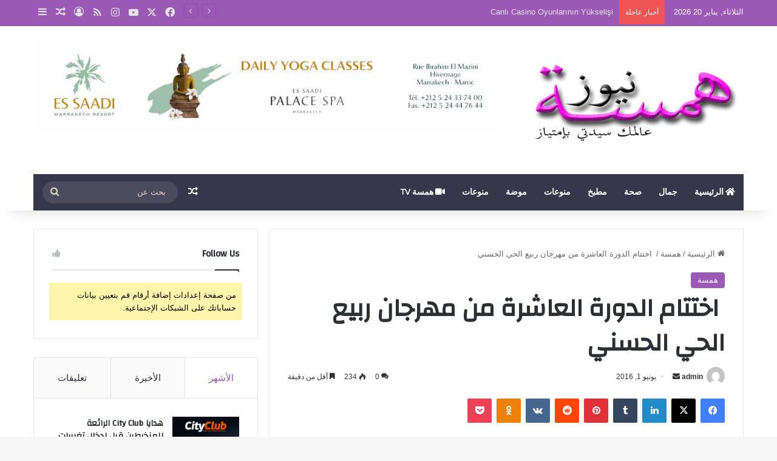

--- FILE ---
content_type: text/html; charset=UTF-8
request_url: http://hamssanews.com/%D8%A7%D8%AE%D8%AA%D8%AA%D8%A7%D9%85-%D8%A7%D9%84%D8%AF%D9%88%D8%B1%D8%A9-%D8%A7%D9%84%D8%B9%D8%A7%D8%B4%D8%B1%D8%A9-%D9%85%D9%86-%D9%85%D9%87%D8%B1%D8%AC%D8%A7%D9%86-%D8%B1%D8%A8%D9%8A%D8%B9/
body_size: 26106
content:
<!DOCTYPE html>
<html dir="rtl" lang="ar" class="" data-skin="light" prefix="og: http://ogp.me/ns#">
<head>
	<meta charset="UTF-8" />
	<link rel="profile" href="https://gmpg.org/xfn/11" />
	<script type="text/javascript">
/* <![CDATA[ */
(()=>{var e={};e.g=function(){if("object"==typeof globalThis)return globalThis;try{return this||new Function("return this")()}catch(e){if("object"==typeof window)return window}}(),function({ampUrl:n,isCustomizePreview:t,isAmpDevMode:r,noampQueryVarName:o,noampQueryVarValue:s,disabledStorageKey:i,mobileUserAgents:a,regexRegex:c}){if("undefined"==typeof sessionStorage)return;const d=new RegExp(c);if(!a.some((e=>{const n=e.match(d);return!(!n||!new RegExp(n[1],n[2]).test(navigator.userAgent))||navigator.userAgent.includes(e)})))return;e.g.addEventListener("DOMContentLoaded",(()=>{const e=document.getElementById("amp-mobile-version-switcher");if(!e)return;e.hidden=!1;const n=e.querySelector("a[href]");n&&n.addEventListener("click",(()=>{sessionStorage.removeItem(i)}))}));const g=r&&["paired-browsing-non-amp","paired-browsing-amp"].includes(window.name);if(sessionStorage.getItem(i)||t||g)return;const u=new URL(location.href),m=new URL(n);m.hash=u.hash,u.searchParams.has(o)&&s===u.searchParams.get(o)?sessionStorage.setItem(i,"1"):m.href!==u.href&&(window.stop(),location.replace(m.href))}({"ampUrl":"http:\/\/hamssanews.com\/%D8%A7%D8%AE%D8%AA%D8%AA%D8%A7%D9%85-%D8%A7%D9%84%D8%AF%D9%88%D8%B1%D8%A9-%D8%A7%D9%84%D8%B9%D8%A7%D8%B4%D8%B1%D8%A9-%D9%85%D9%86-%D9%85%D9%87%D8%B1%D8%AC%D8%A7%D9%86-%D8%B1%D8%A8%D9%8A%D8%B9\/?amp=1","noampQueryVarName":"noamp","noampQueryVarValue":"mobile","disabledStorageKey":"amp_mobile_redirect_disabled","mobileUserAgents":["Mobile","Android","Silk\/","Kindle","BlackBerry","Opera Mini","Opera Mobi"],"regexRegex":"^\\\/((?:.|\\n)+)\\\/([i]*)$","isCustomizePreview":false,"isAmpDevMode":false})})();
/* ]]> */
</script>
<title> اختتام الدورة العاشرة من مهرجان ربيع الحي الحسني  &#8211; همسة نيوز</title>

<meta http-equiv='x-dns-prefetch-control' content='on'>
<link rel='dns-prefetch' href='//cdnjs.cloudflare.com' />
<link rel='dns-prefetch' href='//ajax.googleapis.com' />
<link rel='dns-prefetch' href='//fonts.googleapis.com' />
<link rel='dns-prefetch' href='//fonts.gstatic.com' />
<link rel='dns-prefetch' href='//s.gravatar.com' />
<link rel='dns-prefetch' href='//www.google-analytics.com' />
<link rel='preload' as='script' href='https://ajax.googleapis.com/ajax/libs/webfont/1/webfont.js'>
<meta name='robots' content='max-image-preview:large' />
<link rel="alternate" type="application/rss+xml" title="همسة نيوز &laquo; الخلاصة" href="http://hamssanews.com/feed/" />
<link rel="alternate" type="application/rss+xml" title="همسة نيوز &laquo; خلاصة التعليقات" href="http://hamssanews.com/comments/feed/" />
<link rel="alternate" type="application/rss+xml" title="همسة نيوز &laquo;  اختتام الدورة العاشرة من مهرجان ربيع الحي الحسني  خلاصة التعليقات" href="http://hamssanews.com/%d8%a7%d8%ae%d8%aa%d8%aa%d8%a7%d9%85-%d8%a7%d9%84%d8%af%d9%88%d8%b1%d8%a9-%d8%a7%d9%84%d8%b9%d8%a7%d8%b4%d8%b1%d8%a9-%d9%85%d9%86-%d9%85%d9%87%d8%b1%d8%ac%d8%a7%d9%86-%d8%b1%d8%a8%d9%8a%d8%b9/feed/" />

		<style type="text/css">
			:root{				
			--tie-preset-gradient-1: linear-gradient(135deg, rgba(6, 147, 227, 1) 0%, rgb(155, 81, 224) 100%);
			--tie-preset-gradient-2: linear-gradient(135deg, rgb(122, 220, 180) 0%, rgb(0, 208, 130) 100%);
			--tie-preset-gradient-3: linear-gradient(135deg, rgba(252, 185, 0, 1) 0%, rgba(255, 105, 0, 1) 100%);
			--tie-preset-gradient-4: linear-gradient(135deg, rgba(255, 105, 0, 1) 0%, rgb(207, 46, 46) 100%);
			--tie-preset-gradient-5: linear-gradient(135deg, rgb(238, 238, 238) 0%, rgb(169, 184, 195) 100%);
			--tie-preset-gradient-6: linear-gradient(135deg, rgb(74, 234, 220) 0%, rgb(151, 120, 209) 20%, rgb(207, 42, 186) 40%, rgb(238, 44, 130) 60%, rgb(251, 105, 98) 80%, rgb(254, 248, 76) 100%);
			--tie-preset-gradient-7: linear-gradient(135deg, rgb(255, 206, 236) 0%, rgb(152, 150, 240) 100%);
			--tie-preset-gradient-8: linear-gradient(135deg, rgb(254, 205, 165) 0%, rgb(254, 45, 45) 50%, rgb(107, 0, 62) 100%);
			--tie-preset-gradient-9: linear-gradient(135deg, rgb(255, 203, 112) 0%, rgb(199, 81, 192) 50%, rgb(65, 88, 208) 100%);
			--tie-preset-gradient-10: linear-gradient(135deg, rgb(255, 245, 203) 0%, rgb(182, 227, 212) 50%, rgb(51, 167, 181) 100%);
			--tie-preset-gradient-11: linear-gradient(135deg, rgb(202, 248, 128) 0%, rgb(113, 206, 126) 100%);
			--tie-preset-gradient-12: linear-gradient(135deg, rgb(2, 3, 129) 0%, rgb(40, 116, 252) 100%);
			--tie-preset-gradient-13: linear-gradient(135deg, #4D34FA, #ad34fa);
			--tie-preset-gradient-14: linear-gradient(135deg, #0057FF, #31B5FF);
			--tie-preset-gradient-15: linear-gradient(135deg, #FF007A, #FF81BD);
			--tie-preset-gradient-16: linear-gradient(135deg, #14111E, #4B4462);
			--tie-preset-gradient-17: linear-gradient(135deg, #F32758, #FFC581);

			
					--main-nav-background: #1f2024;
					--main-nav-secondry-background: rgba(0,0,0,0.2);
					--main-nav-primary-color: #0088ff;
					--main-nav-contrast-primary-color: #FFFFFF;
					--main-nav-text-color: #FFFFFF;
					--main-nav-secondry-text-color: rgba(225,255,255,0.5);
					--main-nav-main-border-color: rgba(255,255,255,0.07);
					--main-nav-secondry-border-color: rgba(255,255,255,0.04);
				
			}
		</style>
	<link rel="alternate" title="oEmbed (JSON)" type="application/json+oembed" href="http://hamssanews.com/wp-json/oembed/1.0/embed?url=http%3A%2F%2Fhamssanews.com%2F%25d8%25a7%25d8%25ae%25d8%25aa%25d8%25aa%25d8%25a7%25d9%2585-%25d8%25a7%25d9%2584%25d8%25af%25d9%2588%25d8%25b1%25d8%25a9-%25d8%25a7%25d9%2584%25d8%25b9%25d8%25a7%25d8%25b4%25d8%25b1%25d8%25a9-%25d9%2585%25d9%2586-%25d9%2585%25d9%2587%25d8%25b1%25d8%25ac%25d8%25a7%25d9%2586-%25d8%25b1%25d8%25a8%25d9%258a%25d8%25b9%2F" />
<link rel="alternate" title="oEmbed (XML)" type="text/xml+oembed" href="http://hamssanews.com/wp-json/oembed/1.0/embed?url=http%3A%2F%2Fhamssanews.com%2F%25d8%25a7%25d8%25ae%25d8%25aa%25d8%25aa%25d8%25a7%25d9%2585-%25d8%25a7%25d9%2584%25d8%25af%25d9%2588%25d8%25b1%25d8%25a9-%25d8%25a7%25d9%2584%25d8%25b9%25d8%25a7%25d8%25b4%25d8%25b1%25d8%25a9-%25d9%2585%25d9%2586-%25d9%2585%25d9%2587%25d8%25b1%25d8%25ac%25d8%25a7%25d9%2586-%25d8%25b1%25d8%25a8%25d9%258a%25d8%25b9%2F&#038;format=xml" />

<meta property="og:title" content=" اختتام الدورة العاشرة من مهرجان ربيع الحي الحسني  - همسة نيوز" />
<meta property="og:type" content="article" />
<meta property="og:description" content="  أسدل مهرجان ربيع الحي الحسني ستاره عن دورته العاشرة وذلك بحفل كبير بفضاء الجمعيات البركة، أحيته كل" />
<meta property="og:url" content="http://hamssanews.com/%d8%a7%d8%ae%d8%aa%d8%aa%d8%a7%d9%85-%d8%a7%d9%84%d8%af%d9%88%d8%b1%d8%a9-%d8%a7%d9%84%d8%b9%d8%a7%d8%b4%d8%b1%d8%a9-%d9%85%d9%86-%d9%85%d9%87%d8%b1%d8%ac%d8%a7%d9%86-%d8%b1%d8%a8%d9%8a%d8%b9/" />
<meta property="og:site_name" content="همسة نيوز" />
<meta property="og:image" content="" />
<meta name="viewport" content="width=device-width, initial-scale=1.0" /><style id='wp-img-auto-sizes-contain-inline-css' type='text/css'>
img:is([sizes=auto i],[sizes^="auto," i]){contain-intrinsic-size:3000px 1500px}
/*# sourceURL=wp-img-auto-sizes-contain-inline-css */
</style>
<link rel='stylesheet' id='taqyeem-buttons-style-css' href='http://hamssanews.com/wp-content/plugins/taqyeem-buttons/assets/style.css?ver=6.9' type='text/css' media='all' />
<link rel='stylesheet' id='tie-css-base-css' href='http://hamssanews.com/wp-content/themes/jannah/assets/css/base.min.css?ver=7.6.0' type='text/css' media='all' />
<link rel='stylesheet' id='tie-css-styles-css' href='http://hamssanews.com/wp-content/themes/jannah/assets/css/style.min.css?ver=7.6.0' type='text/css' media='all' />
<link rel='stylesheet' id='tie-css-widgets-css' href='http://hamssanews.com/wp-content/themes/jannah/assets/css/widgets.min.css?ver=7.6.0' type='text/css' media='all' />
<link rel='stylesheet' id='tie-css-helpers-css' href='http://hamssanews.com/wp-content/themes/jannah/assets/css/helpers.min.css?ver=7.6.0' type='text/css' media='all' />
<link rel='stylesheet' id='tie-fontawesome5-css' href='http://hamssanews.com/wp-content/themes/jannah/assets/css/fontawesome.css?ver=7.6.0' type='text/css' media='all' />
<link rel='stylesheet' id='tie-css-ilightbox-css' href='http://hamssanews.com/wp-content/themes/jannah/assets/ilightbox/dark-skin/skin.css?ver=7.6.0' type='text/css' media='all' />
<link rel='stylesheet' id='tie-css-shortcodes-css' href='http://hamssanews.com/wp-content/themes/jannah/assets/css/plugins/shortcodes.min.css?ver=7.6.0' type='text/css' media='all' />
<link rel='stylesheet' id='tie-css-single-css' href='http://hamssanews.com/wp-content/themes/jannah/assets/css/single.min.css?ver=7.6.0' type='text/css' media='all' />
<link rel='stylesheet' id='tie-css-print-css' href='http://hamssanews.com/wp-content/themes/jannah/assets/css/print.css?ver=7.6.0' type='text/css' media='print' />
<link rel='stylesheet' id='taqyeem-styles-css' href='http://hamssanews.com/wp-content/themes/jannah/assets/css/plugins/taqyeem.min.css?ver=7.6.0' type='text/css' media='all' />
<style id='taqyeem-styles-inline-css' type='text/css'>
.wf-active .logo-text,.wf-active h1,.wf-active h2,.wf-active h3,.wf-active h4,.wf-active h5,.wf-active h6,.wf-active .the-subtitle{font-family: 'Changa';}.wf-active #main-nav .main-menu > ul > li > a{font-family: 'Questrial';}#main-nav .main-menu > ul > li > a{text-transform: uppercase;}#tie-wrapper .mag-box.big-post-left-box li:not(:first-child) .post-title,#tie-wrapper .mag-box.big-post-top-box li:not(:first-child) .post-title,#tie-wrapper .mag-box.half-box li:not(:first-child) .post-title,#tie-wrapper .mag-box.big-thumb-left-box li:not(:first-child) .post-title,#tie-wrapper .mag-box.scrolling-box .slide .post-title,#tie-wrapper .mag-box.miscellaneous-box li:not(:first-child) .post-title{font-weight: 500;}:root:root{--brand-color: #9b59b6;--dark-brand-color: #692784;--bright-color: #FFFFFF;--base-color: #2c2f34;}#reading-position-indicator{box-shadow: 0 0 10px rgba( 155,89,182,0.7);}:root:root{--brand-color: #9b59b6;--dark-brand-color: #692784;--bright-color: #FFFFFF;--base-color: #2c2f34;}#reading-position-indicator{box-shadow: 0 0 10px rgba( 155,89,182,0.7);}#header-notification-bar{background: var( --tie-preset-gradient-13 );}#header-notification-bar{--tie-buttons-color: #FFFFFF;--tie-buttons-border-color: #FFFFFF;--tie-buttons-hover-color: #e1e1e1;--tie-buttons-hover-text: #000000;}#header-notification-bar{--tie-buttons-text: #000000;}#top-nav,#top-nav .sub-menu,#top-nav .comp-sub-menu,#top-nav .ticker-content,#top-nav .ticker-swipe,.top-nav-boxed #top-nav .topbar-wrapper,.top-nav-dark .top-menu ul,#autocomplete-suggestions.search-in-top-nav{background-color : #9b59b6;}#top-nav *,#autocomplete-suggestions.search-in-top-nav{border-color: rgba( #FFFFFF,0.08);}#top-nav .icon-basecloud-bg:after{color: #9b59b6;}#top-nav a:not(:hover),#top-nav input,#top-nav #search-submit,#top-nav .fa-spinner,#top-nav .dropdown-social-icons li a span,#top-nav .components > li .social-link:not(:hover) span,#autocomplete-suggestions.search-in-top-nav a{color: #e5e5e5;}#top-nav input::-moz-placeholder{color: #e5e5e5;}#top-nav input:-moz-placeholder{color: #e5e5e5;}#top-nav input:-ms-input-placeholder{color: #e5e5e5;}#top-nav input::-webkit-input-placeholder{color: #e5e5e5;}#top-nav,.search-in-top-nav{--tie-buttons-color: #f20483;--tie-buttons-border-color: #f20483;--tie-buttons-text: #FFFFFF;--tie-buttons-hover-color: #d40065;}#top-nav a:hover,#top-nav .menu li:hover > a,#top-nav .menu > .tie-current-menu > a,#top-nav .components > li:hover > a,#top-nav .components #search-submit:hover,#autocomplete-suggestions.search-in-top-nav .post-title a:hover{color: #f20483;}#top-nav,#top-nav .comp-sub-menu,#top-nav .tie-weather-widget{color: #ffffff;}#autocomplete-suggestions.search-in-top-nav .post-meta,#autocomplete-suggestions.search-in-top-nav .post-meta a:not(:hover){color: rgba( 255,255,255,0.7 );}#top-nav .weather-icon .icon-cloud,#top-nav .weather-icon .icon-basecloud-bg,#top-nav .weather-icon .icon-cloud-behind{color: #ffffff !important;}#main-nav .main-menu-wrapper,#main-nav .menu-sub-content,#main-nav .comp-sub-menu,#main-nav ul.cats-vertical li a.is-active,#main-nav ul.cats-vertical li a:hover,#autocomplete-suggestions.search-in-main-nav{background-color: #36374b;}#main-nav{border-width: 0;}#theme-header #main-nav:not(.fixed-nav){bottom: 0;}#main-nav .icon-basecloud-bg:after{color: #36374b;}#autocomplete-suggestions.search-in-main-nav{border-color: rgba(255,255,255,0.07);}.main-nav-boxed #main-nav .main-menu-wrapper{border-width: 0;}#main-nav a:not(:hover),#main-nav a.social-link:not(:hover) span,#main-nav .dropdown-social-icons li a span,#autocomplete-suggestions.search-in-main-nav a{color: #ffffff;}.main-nav,.search-in-main-nav{--main-nav-primary-color: #9b59b6;--tie-buttons-color: #9b59b6;--tie-buttons-border-color: #9b59b6;--tie-buttons-text: #FFFFFF;--tie-buttons-hover-color: #7d3b98;}#main-nav .mega-links-head:after,#main-nav .cats-horizontal a.is-active,#main-nav .cats-horizontal a:hover,#main-nav .spinner > div{background-color: #9b59b6;}#main-nav .menu ul li:hover > a,#main-nav .menu ul li.current-menu-item:not(.mega-link-column) > a,#main-nav .components a:hover,#main-nav .components > li:hover > a,#main-nav #search-submit:hover,#main-nav .cats-vertical a.is-active,#main-nav .cats-vertical a:hover,#main-nav .mega-menu .post-meta a:hover,#main-nav .mega-menu .post-box-title a:hover,#autocomplete-suggestions.search-in-main-nav a:hover,#main-nav .spinner-circle:after{color: #9b59b6;}#main-nav .menu > li.tie-current-menu > a,#main-nav .menu > li:hover > a,.theme-header #main-nav .mega-menu .cats-horizontal a.is-active,.theme-header #main-nav .mega-menu .cats-horizontal a:hover{color: #FFFFFF;}#main-nav .menu > li.tie-current-menu > a:before,#main-nav .menu > li:hover > a:before{border-top-color: #FFFFFF;}#main-nav,#main-nav input,#main-nav #search-submit,#main-nav .fa-spinner,#main-nav .comp-sub-menu,#main-nav .tie-weather-widget{color: #e8dbcb;}#main-nav input::-moz-placeholder{color: #e8dbcb;}#main-nav input:-moz-placeholder{color: #e8dbcb;}#main-nav input:-ms-input-placeholder{color: #e8dbcb;}#main-nav input::-webkit-input-placeholder{color: #e8dbcb;}#main-nav .mega-menu .post-meta,#main-nav .mega-menu .post-meta a,#autocomplete-suggestions.search-in-main-nav .post-meta{color: rgba(232,219,203,0.6);}#main-nav .weather-icon .icon-cloud,#main-nav .weather-icon .icon-basecloud-bg,#main-nav .weather-icon .icon-cloud-behind{color: #e8dbcb !important;}#footer{background-color: #36374b;}#site-info{background-color: #36374b;}#footer .posts-list-counter .posts-list-items li.widget-post-list:before{border-color: #36374b;}#footer .timeline-widget a .date:before{border-color: rgba(54,55,75,0.8);}#footer .footer-boxed-widget-area,#footer textarea,#footer input:not([type=submit]),#footer select,#footer code,#footer kbd,#footer pre,#footer samp,#footer .show-more-button,#footer .slider-links .tie-slider-nav span,#footer #wp-calendar,#footer #wp-calendar tbody td,#footer #wp-calendar thead th,#footer .widget.buddypress .item-options a{border-color: rgba(255,255,255,0.1);}#footer .social-statistics-widget .white-bg li.social-icons-item a,#footer .widget_tag_cloud .tagcloud a,#footer .latest-tweets-widget .slider-links .tie-slider-nav span,#footer .widget_layered_nav_filters a{border-color: rgba(255,255,255,0.1);}#footer .social-statistics-widget .white-bg li:before{background: rgba(255,255,255,0.1);}.site-footer #wp-calendar tbody td{background: rgba(255,255,255,0.02);}#footer .white-bg .social-icons-item a span.followers span,#footer .circle-three-cols .social-icons-item a .followers-num,#footer .circle-three-cols .social-icons-item a .followers-name{color: rgba(255,255,255,0.8);}#footer .timeline-widget ul:before,#footer .timeline-widget a:not(:hover) .date:before{background-color: #18192d;}#footer,#footer textarea,#footer input:not([type='submit']),#footer select,#footer #wp-calendar tbody,#footer .tie-slider-nav li span:not(:hover),#footer .widget_categories li a:before,#footer .widget_product_categories li a:before,#footer .widget_layered_nav li a:before,#footer .widget_archive li a:before,#footer .widget_nav_menu li a:before,#footer .widget_meta li a:before,#footer .widget_pages li a:before,#footer .widget_recent_entries li a:before,#footer .widget_display_forums li a:before,#footer .widget_display_views li a:before,#footer .widget_rss li a:before,#footer .widget_display_stats dt:before,#footer .subscribe-widget-content h3,#footer .about-author .social-icons a:not(:hover) span{color: #e8dbcb;}#footer post-widget-body .meta-item,#footer .post-meta,#footer .stream-title,#footer.dark-skin .timeline-widget .date,#footer .wp-caption .wp-caption-text,#footer .rss-date{color: rgba(232,219,203,0.7);}#footer input::-moz-placeholder{color: #e8dbcb;}#footer input:-moz-placeholder{color: #e8dbcb;}#footer input:-ms-input-placeholder{color: #e8dbcb;}#footer input::-webkit-input-placeholder{color: #e8dbcb;}.site-footer.dark-skin a:not(:hover){color: #ffffff;}.site-footer.dark-skin a:hover,#footer .stars-rating-active,#footer .twitter-icon-wrap span,.block-head-4.magazine2 #footer .tabs li a{color: #e8dbcb;}#footer .circle_bar{stroke: #e8dbcb;}#footer .widget.buddypress .item-options a.selected,#footer .widget.buddypress .item-options a.loading,#footer .tie-slider-nav span:hover,.block-head-4.magazine2 #footer .tabs{border-color: #e8dbcb;}.magazine2:not(.block-head-4) #footer .tabs a:hover,.magazine2:not(.block-head-4) #footer .tabs .active a,.magazine1 #footer .tabs a:hover,.magazine1 #footer .tabs .active a,.block-head-4.magazine2 #footer .tabs.tabs .active a,.block-head-4.magazine2 #footer .tabs > .active a:before,.block-head-4.magazine2 #footer .tabs > li.active:nth-child(n) a:after,#footer .digital-rating-static,#footer .timeline-widget li a:hover .date:before,#footer #wp-calendar #today,#footer .posts-list-counter .posts-list-items li.widget-post-list:before,#footer .cat-counter span,#footer.dark-skin .the-global-title:after,#footer .button,#footer [type='submit'],#footer .spinner > div,#footer .widget.buddypress .item-options a.selected,#footer .widget.buddypress .item-options a.loading,#footer .tie-slider-nav span:hover,#footer .fullwidth-area .tagcloud a:hover{background-color: #e8dbcb;color: #000000;}.block-head-4.magazine2 #footer .tabs li a:hover{color: #cabdad;}.block-head-4.magazine2 #footer .tabs.tabs .active a:hover,#footer .widget.buddypress .item-options a.selected,#footer .widget.buddypress .item-options a.loading,#footer .tie-slider-nav span:hover{color: #000000 !important;}#footer .button:hover,#footer [type='submit']:hover{background-color: #cabdad;color: #000000;}#site-info,#site-info ul.social-icons li a:not(:hover) span{color: #ffffff;}#footer .site-info a:not(:hover){color: #ffffff;}#footer .site-info a:hover{color: #e8dbcb;}.tie-cat-7792,.tie-cat-item-7792 > span{background-color:#e67e22 !important;color:#FFFFFF !important;}.tie-cat-7792:after{border-top-color:#e67e22 !important;}.tie-cat-7792:hover{background-color:#c86004 !important;}.tie-cat-7792:hover:after{border-top-color:#c86004 !important;}.tie-cat-7799,.tie-cat-item-7799 > span{background-color:#2ecc71 !important;color:#FFFFFF !important;}.tie-cat-7799:after{border-top-color:#2ecc71 !important;}.tie-cat-7799:hover{background-color:#10ae53 !important;}.tie-cat-7799:hover:after{border-top-color:#10ae53 !important;}.tie-cat-7802,.tie-cat-item-7802 > span{background-color:#9b59b6 !important;color:#FFFFFF !important;}.tie-cat-7802:after{border-top-color:#9b59b6 !important;}.tie-cat-7802:hover{background-color:#7d3b98 !important;}.tie-cat-7802:hover:after{border-top-color:#7d3b98 !important;}.tie-cat-7805,.tie-cat-item-7805 > span{background-color:#34495e !important;color:#FFFFFF !important;}.tie-cat-7805:after{border-top-color:#34495e !important;}.tie-cat-7805:hover{background-color:#162b40 !important;}.tie-cat-7805:hover:after{border-top-color:#162b40 !important;}.tie-cat-7806,.tie-cat-item-7806 > span{background-color:#795548 !important;color:#FFFFFF !important;}.tie-cat-7806:after{border-top-color:#795548 !important;}.tie-cat-7806:hover{background-color:#5b372a !important;}.tie-cat-7806:hover:after{border-top-color:#5b372a !important;}.tie-cat-7807,.tie-cat-item-7807 > span{background-color:#4CAF50 !important;color:#FFFFFF !important;}.tie-cat-7807:after{border-top-color:#4CAF50 !important;}.tie-cat-7807:hover{background-color:#2e9132 !important;}.tie-cat-7807:hover:after{border-top-color:#2e9132 !important;}
/*# sourceURL=taqyeem-styles-inline-css */
</style>
<script type="text/javascript" src="http://hamssanews.com/wp-includes/js/jquery/jquery.min.js?ver=3.7.1" id="jquery-core-js"></script>
<script type="text/javascript" src="http://hamssanews.com/wp-includes/js/jquery/jquery-migrate.min.js?ver=3.4.1" id="jquery-migrate-js"></script>
<link rel="https://api.w.org/" href="http://hamssanews.com/wp-json/" /><link rel="alternate" title="JSON" type="application/json" href="http://hamssanews.com/wp-json/wp/v2/posts/2203" /><link rel="stylesheet" href="http://hamssanews.com/wp-content/themes/jannah/rtl.css" type="text/css" media="screen" /><meta name="generator" content="WordPress 6.9" />
<link rel="canonical" href="http://hamssanews.com/%d8%a7%d8%ae%d8%aa%d8%aa%d8%a7%d9%85-%d8%a7%d9%84%d8%af%d9%88%d8%b1%d8%a9-%d8%a7%d9%84%d8%b9%d8%a7%d8%b4%d8%b1%d8%a9-%d9%85%d9%86-%d9%85%d9%87%d8%b1%d8%ac%d8%a7%d9%86-%d8%b1%d8%a8%d9%8a%d8%b9/" />
<link rel='shortlink' href='http://hamssanews.com/?p=2203' />
<script type='text/javascript'>
/* <![CDATA[ */
var taqyeem = {"ajaxurl":"http://hamssanews.com/wp-admin/admin-ajax.php" , "your_rating":"تقييمك:"};
/* ]]> */
</script>

<link rel="alternate" type="text/html" media="only screen and (max-width: 640px)" href="http://hamssanews.com/%D8%A7%D8%AE%D8%AA%D8%AA%D8%A7%D9%85-%D8%A7%D9%84%D8%AF%D9%88%D8%B1%D8%A9-%D8%A7%D9%84%D8%B9%D8%A7%D8%B4%D8%B1%D8%A9-%D9%85%D9%86-%D9%85%D9%87%D8%B1%D8%AC%D8%A7%D9%86-%D8%B1%D8%A8%D9%8A%D8%B9/?amp=1"> <meta name="description" content="  أسدل مهرجان ربيع الحي الحسني ستاره عن دورته العاشرة وذلك بحفل كبير بفضاء الجمعيات البركة، أحيته كل من الفنانة الكبيرة حياة الإدريسي التي أتحفت الجمه" /><meta http-equiv="X-UA-Compatible" content="IE=edge">
<meta name="generator" content="Elementor 3.32.4; features: additional_custom_breakpoints; settings: css_print_method-internal, google_font-enabled, font_display-auto">
			<style>
				.e-con.e-parent:nth-of-type(n+4):not(.e-lazyloaded):not(.e-no-lazyload),
				.e-con.e-parent:nth-of-type(n+4):not(.e-lazyloaded):not(.e-no-lazyload) * {
					background-image: none !important;
				}
				@media screen and (max-height: 1024px) {
					.e-con.e-parent:nth-of-type(n+3):not(.e-lazyloaded):not(.e-no-lazyload),
					.e-con.e-parent:nth-of-type(n+3):not(.e-lazyloaded):not(.e-no-lazyload) * {
						background-image: none !important;
					}
				}
				@media screen and (max-height: 640px) {
					.e-con.e-parent:nth-of-type(n+2):not(.e-lazyloaded):not(.e-no-lazyload),
					.e-con.e-parent:nth-of-type(n+2):not(.e-lazyloaded):not(.e-no-lazyload) * {
						background-image: none !important;
					}
				}
			</style>
			<link rel="amphtml" href="http://hamssanews.com/%D8%A7%D8%AE%D8%AA%D8%AA%D8%A7%D9%85-%D8%A7%D9%84%D8%AF%D9%88%D8%B1%D8%A9-%D8%A7%D9%84%D8%B9%D8%A7%D8%B4%D8%B1%D8%A9-%D9%85%D9%86-%D9%85%D9%87%D8%B1%D8%AC%D8%A7%D9%86-%D8%B1%D8%A8%D9%8A%D8%B9/?amp=1"><style>#amp-mobile-version-switcher{position:absolute;right:0;width:100%;z-index:100}#amp-mobile-version-switcher>a{background-color:#444;border:0;color:#eaeaea;display:block;font-family:-apple-system,BlinkMacSystemFont,Segoe UI,Roboto,Oxygen-Sans,Ubuntu,Cantarell,Helvetica Neue,sans-serif;font-size:16px;font-weight:600;padding:15px 0;text-align:center;-webkit-text-decoration:none;text-decoration:none}#amp-mobile-version-switcher>a:active,#amp-mobile-version-switcher>a:focus,#amp-mobile-version-switcher>a:hover{-webkit-text-decoration:underline;text-decoration:underline}</style><link rel="icon" href="http://hamssanews.com/wp-content/uploads/2022/12/cropped-logo_najma1-32x32.png" sizes="32x32" />
<link rel="icon" href="http://hamssanews.com/wp-content/uploads/2022/12/cropped-logo_najma1-192x192.png" sizes="192x192" />
<link rel="apple-touch-icon" href="http://hamssanews.com/wp-content/uploads/2022/12/cropped-logo_najma1-180x180.png" />
<meta name="msapplication-TileImage" content="http://hamssanews.com/wp-content/uploads/2022/12/cropped-logo_najma1-270x270.png" />
<style id='global-styles-inline-css' type='text/css'>
:root{--wp--preset--aspect-ratio--square: 1;--wp--preset--aspect-ratio--4-3: 4/3;--wp--preset--aspect-ratio--3-4: 3/4;--wp--preset--aspect-ratio--3-2: 3/2;--wp--preset--aspect-ratio--2-3: 2/3;--wp--preset--aspect-ratio--16-9: 16/9;--wp--preset--aspect-ratio--9-16: 9/16;--wp--preset--color--black: #000000;--wp--preset--color--cyan-bluish-gray: #abb8c3;--wp--preset--color--white: #ffffff;--wp--preset--color--pale-pink: #f78da7;--wp--preset--color--vivid-red: #cf2e2e;--wp--preset--color--luminous-vivid-orange: #ff6900;--wp--preset--color--luminous-vivid-amber: #fcb900;--wp--preset--color--light-green-cyan: #7bdcb5;--wp--preset--color--vivid-green-cyan: #00d084;--wp--preset--color--pale-cyan-blue: #8ed1fc;--wp--preset--color--vivid-cyan-blue: #0693e3;--wp--preset--color--vivid-purple: #9b51e0;--wp--preset--color--global-color: #9b59b6;--wp--preset--gradient--vivid-cyan-blue-to-vivid-purple: linear-gradient(135deg,rgb(6,147,227) 0%,rgb(155,81,224) 100%);--wp--preset--gradient--light-green-cyan-to-vivid-green-cyan: linear-gradient(135deg,rgb(122,220,180) 0%,rgb(0,208,130) 100%);--wp--preset--gradient--luminous-vivid-amber-to-luminous-vivid-orange: linear-gradient(135deg,rgb(252,185,0) 0%,rgb(255,105,0) 100%);--wp--preset--gradient--luminous-vivid-orange-to-vivid-red: linear-gradient(135deg,rgb(255,105,0) 0%,rgb(207,46,46) 100%);--wp--preset--gradient--very-light-gray-to-cyan-bluish-gray: linear-gradient(135deg,rgb(238,238,238) 0%,rgb(169,184,195) 100%);--wp--preset--gradient--cool-to-warm-spectrum: linear-gradient(135deg,rgb(74,234,220) 0%,rgb(151,120,209) 20%,rgb(207,42,186) 40%,rgb(238,44,130) 60%,rgb(251,105,98) 80%,rgb(254,248,76) 100%);--wp--preset--gradient--blush-light-purple: linear-gradient(135deg,rgb(255,206,236) 0%,rgb(152,150,240) 100%);--wp--preset--gradient--blush-bordeaux: linear-gradient(135deg,rgb(254,205,165) 0%,rgb(254,45,45) 50%,rgb(107,0,62) 100%);--wp--preset--gradient--luminous-dusk: linear-gradient(135deg,rgb(255,203,112) 0%,rgb(199,81,192) 50%,rgb(65,88,208) 100%);--wp--preset--gradient--pale-ocean: linear-gradient(135deg,rgb(255,245,203) 0%,rgb(182,227,212) 50%,rgb(51,167,181) 100%);--wp--preset--gradient--electric-grass: linear-gradient(135deg,rgb(202,248,128) 0%,rgb(113,206,126) 100%);--wp--preset--gradient--midnight: linear-gradient(135deg,rgb(2,3,129) 0%,rgb(40,116,252) 100%);--wp--preset--font-size--small: 13px;--wp--preset--font-size--medium: 20px;--wp--preset--font-size--large: 36px;--wp--preset--font-size--x-large: 42px;--wp--preset--spacing--20: 0.44rem;--wp--preset--spacing--30: 0.67rem;--wp--preset--spacing--40: 1rem;--wp--preset--spacing--50: 1.5rem;--wp--preset--spacing--60: 2.25rem;--wp--preset--spacing--70: 3.38rem;--wp--preset--spacing--80: 5.06rem;--wp--preset--shadow--natural: 6px 6px 9px rgba(0, 0, 0, 0.2);--wp--preset--shadow--deep: 12px 12px 50px rgba(0, 0, 0, 0.4);--wp--preset--shadow--sharp: 6px 6px 0px rgba(0, 0, 0, 0.2);--wp--preset--shadow--outlined: 6px 6px 0px -3px rgb(255, 255, 255), 6px 6px rgb(0, 0, 0);--wp--preset--shadow--crisp: 6px 6px 0px rgb(0, 0, 0);}:where(.is-layout-flex){gap: 0.5em;}:where(.is-layout-grid){gap: 0.5em;}body .is-layout-flex{display: flex;}.is-layout-flex{flex-wrap: wrap;align-items: center;}.is-layout-flex > :is(*, div){margin: 0;}body .is-layout-grid{display: grid;}.is-layout-grid > :is(*, div){margin: 0;}:where(.wp-block-columns.is-layout-flex){gap: 2em;}:where(.wp-block-columns.is-layout-grid){gap: 2em;}:where(.wp-block-post-template.is-layout-flex){gap: 1.25em;}:where(.wp-block-post-template.is-layout-grid){gap: 1.25em;}.has-black-color{color: var(--wp--preset--color--black) !important;}.has-cyan-bluish-gray-color{color: var(--wp--preset--color--cyan-bluish-gray) !important;}.has-white-color{color: var(--wp--preset--color--white) !important;}.has-pale-pink-color{color: var(--wp--preset--color--pale-pink) !important;}.has-vivid-red-color{color: var(--wp--preset--color--vivid-red) !important;}.has-luminous-vivid-orange-color{color: var(--wp--preset--color--luminous-vivid-orange) !important;}.has-luminous-vivid-amber-color{color: var(--wp--preset--color--luminous-vivid-amber) !important;}.has-light-green-cyan-color{color: var(--wp--preset--color--light-green-cyan) !important;}.has-vivid-green-cyan-color{color: var(--wp--preset--color--vivid-green-cyan) !important;}.has-pale-cyan-blue-color{color: var(--wp--preset--color--pale-cyan-blue) !important;}.has-vivid-cyan-blue-color{color: var(--wp--preset--color--vivid-cyan-blue) !important;}.has-vivid-purple-color{color: var(--wp--preset--color--vivid-purple) !important;}.has-black-background-color{background-color: var(--wp--preset--color--black) !important;}.has-cyan-bluish-gray-background-color{background-color: var(--wp--preset--color--cyan-bluish-gray) !important;}.has-white-background-color{background-color: var(--wp--preset--color--white) !important;}.has-pale-pink-background-color{background-color: var(--wp--preset--color--pale-pink) !important;}.has-vivid-red-background-color{background-color: var(--wp--preset--color--vivid-red) !important;}.has-luminous-vivid-orange-background-color{background-color: var(--wp--preset--color--luminous-vivid-orange) !important;}.has-luminous-vivid-amber-background-color{background-color: var(--wp--preset--color--luminous-vivid-amber) !important;}.has-light-green-cyan-background-color{background-color: var(--wp--preset--color--light-green-cyan) !important;}.has-vivid-green-cyan-background-color{background-color: var(--wp--preset--color--vivid-green-cyan) !important;}.has-pale-cyan-blue-background-color{background-color: var(--wp--preset--color--pale-cyan-blue) !important;}.has-vivid-cyan-blue-background-color{background-color: var(--wp--preset--color--vivid-cyan-blue) !important;}.has-vivid-purple-background-color{background-color: var(--wp--preset--color--vivid-purple) !important;}.has-black-border-color{border-color: var(--wp--preset--color--black) !important;}.has-cyan-bluish-gray-border-color{border-color: var(--wp--preset--color--cyan-bluish-gray) !important;}.has-white-border-color{border-color: var(--wp--preset--color--white) !important;}.has-pale-pink-border-color{border-color: var(--wp--preset--color--pale-pink) !important;}.has-vivid-red-border-color{border-color: var(--wp--preset--color--vivid-red) !important;}.has-luminous-vivid-orange-border-color{border-color: var(--wp--preset--color--luminous-vivid-orange) !important;}.has-luminous-vivid-amber-border-color{border-color: var(--wp--preset--color--luminous-vivid-amber) !important;}.has-light-green-cyan-border-color{border-color: var(--wp--preset--color--light-green-cyan) !important;}.has-vivid-green-cyan-border-color{border-color: var(--wp--preset--color--vivid-green-cyan) !important;}.has-pale-cyan-blue-border-color{border-color: var(--wp--preset--color--pale-cyan-blue) !important;}.has-vivid-cyan-blue-border-color{border-color: var(--wp--preset--color--vivid-cyan-blue) !important;}.has-vivid-purple-border-color{border-color: var(--wp--preset--color--vivid-purple) !important;}.has-vivid-cyan-blue-to-vivid-purple-gradient-background{background: var(--wp--preset--gradient--vivid-cyan-blue-to-vivid-purple) !important;}.has-light-green-cyan-to-vivid-green-cyan-gradient-background{background: var(--wp--preset--gradient--light-green-cyan-to-vivid-green-cyan) !important;}.has-luminous-vivid-amber-to-luminous-vivid-orange-gradient-background{background: var(--wp--preset--gradient--luminous-vivid-amber-to-luminous-vivid-orange) !important;}.has-luminous-vivid-orange-to-vivid-red-gradient-background{background: var(--wp--preset--gradient--luminous-vivid-orange-to-vivid-red) !important;}.has-very-light-gray-to-cyan-bluish-gray-gradient-background{background: var(--wp--preset--gradient--very-light-gray-to-cyan-bluish-gray) !important;}.has-cool-to-warm-spectrum-gradient-background{background: var(--wp--preset--gradient--cool-to-warm-spectrum) !important;}.has-blush-light-purple-gradient-background{background: var(--wp--preset--gradient--blush-light-purple) !important;}.has-blush-bordeaux-gradient-background{background: var(--wp--preset--gradient--blush-bordeaux) !important;}.has-luminous-dusk-gradient-background{background: var(--wp--preset--gradient--luminous-dusk) !important;}.has-pale-ocean-gradient-background{background: var(--wp--preset--gradient--pale-ocean) !important;}.has-electric-grass-gradient-background{background: var(--wp--preset--gradient--electric-grass) !important;}.has-midnight-gradient-background{background: var(--wp--preset--gradient--midnight) !important;}.has-small-font-size{font-size: var(--wp--preset--font-size--small) !important;}.has-medium-font-size{font-size: var(--wp--preset--font-size--medium) !important;}.has-large-font-size{font-size: var(--wp--preset--font-size--large) !important;}.has-x-large-font-size{font-size: var(--wp--preset--font-size--x-large) !important;}
/*# sourceURL=global-styles-inline-css */
</style>
</head>

<body id="tie-body" class="rtl wp-singular post-template-default single single-post postid-2203 single-format-standard wp-theme-jannah tie-no-js wrapper-has-shadow block-head-1 magazine1 is-thumb-overlay-disabled is-desktop is-header-layout-3 has-header-ad sidebar-left has-sidebar post-layout-1 narrow-title-narrow-media has-mobile-share hide_share_post_top hide_share_post_bottom elementor-default elementor-kit-224">



<div class="background-overlay">

	<div id="tie-container" class="site tie-container">

		
		<div id="tie-wrapper">
			
<header id="theme-header" class="theme-header header-layout-3 main-nav-dark main-nav-default-dark main-nav-below main-nav-boxed has-stream-item top-nav-active top-nav-light top-nav-default-light top-nav-above has-shadow has-normal-width-logo mobile-header-default">
	
<nav id="top-nav"  class="has-date-breaking-components top-nav header-nav has-breaking-news" aria-label="الشريط العلوي">
	<div class="container">
		<div class="topbar-wrapper">

			
					<div class="topbar-today-date">
						الثلاثاء, يناير 20 2026					</div>
					
			<div class="tie-alignleft">
				
<div class="breaking controls-is-active">

	<span class="breaking-title">
		<span class="tie-icon-bolt breaking-icon" aria-hidden="true"></span>
		<span class="breaking-title-text">أخبار عاجلة</span>
	</span>

	<ul id="breaking-news-in-header" class="breaking-news" data-type="reveal" data-arrows="true">

		
							<li class="news-item">
								<a href="http://hamssanews.com/the-evolution-of-slot-symbols-from-traditional-icons-to-wild-symbols-and-the-role-offrozen-fruit/">The Evolution of Slot Symbols: From Traditional Icons to Wild Symbols and the Role ofFrozen Fruit</a>
							</li>

							
							<li class="news-item">
								<a href="http://hamssanews.com/kumarhanelerde-yapay-zeka-ve-oyun-deneyimi-7/">Kumarhanelerde Yapay Zeka ve Oyun Deneyimi</a>
							</li>

							
							<li class="news-item">
								<a href="http://hamssanews.com/canl-casino-oyunlarnn-yukselii-9/">Canlı Casino Oyunlarının Yükselişi</a>
							</li>

							
							<li class="news-item">
								<a href="http://hamssanews.com/strategien-zur-maximierung-ihrer-gewinnchancen-bei-sizzling-hot-slots/">Strategien zur Maximierung Ihrer Gewinnchancen bei Sizzling Hot Slots</a>
							</li>

							
							<li class="news-item">
								<a href="http://hamssanews.com/strategie-di-promozione-e-bonus-nei-casino-online-come-sfruttare-i-codici-promozionali/">Strategie di Promozione e Bonus nei Casinò Online: Come Sfruttare i Codici Promozionali</a>
							</li>

							
							<li class="news-item">
								<a href="http://hamssanews.com/utvecklingen-av-live-casino-spel-56/">Utvecklingen av Live Casino Spel</a>
							</li>

							
							<li class="news-item">
								<a href="http://hamssanews.com/die-evolution-der-slot-maschinen-technik-trends-und-zukunftsausblicke/">Die Evolution der Slot-Maschinen: Technik, Trends und Zukunftsausblicke</a>
							</li>

							
							<li class="news-item">
								<a href="http://hamssanews.com/the-rise-of-live-dealer-games-in-online-casinos-180/">The Rise of Live Dealer Games in Online Casinos</a>
							</li>

							
							<li class="news-item">
								<a href="http://hamssanews.com/regla-de-los-dos-meses/">Regla De Los Dos Meses</a>
							</li>

							
							<li class="news-item">
								<a href="http://hamssanews.com/como-optimizar-tu-embudo-de-ventas/">Cómo Optimizar Tu Embudo De Ventas</a>
							</li>

							
	</ul>
</div><!-- #breaking /-->
			</div><!-- .tie-alignleft /-->

			<div class="tie-alignright">
				<ul class="components"> <li class="social-icons-item"><a class="social-link facebook-social-icon" rel="external noopener nofollow" target="_blank" href="https://facebook.com/hamssanews.ma"><span class="tie-social-icon tie-icon-facebook"></span><span class="screen-reader-text">فيسبوك</span></a></li><li class="social-icons-item"><a class="social-link twitter-social-icon" rel="external noopener nofollow" target="_blank" href="https://twitter.com/hamsanews.ma"><span class="tie-social-icon tie-icon-twitter"></span><span class="screen-reader-text">‫X</span></a></li><li class="social-icons-item"><a class="social-link youtube-social-icon" rel="external noopener nofollow" target="_blank" href="https://youtibe.com/hamssanews"><span class="tie-social-icon tie-icon-youtube"></span><span class="screen-reader-text">‫YouTube</span></a></li><li class="social-icons-item"><a class="social-link instagram-social-icon" rel="external noopener nofollow" target="_blank" href="#"><span class="tie-social-icon tie-icon-instagram"></span><span class="screen-reader-text">انستقرام</span></a></li><li class="social-icons-item"><a class="social-link rss-social-icon" rel="external noopener nofollow" target="_blank" href="http://hamssanews.com/feed/"><span class="tie-social-icon tie-icon-feed"></span><span class="screen-reader-text">ملخص الموقع RSS</span></a></li> 
	
		<li class=" popup-login-icon menu-item custom-menu-link">
			<a href="#" class="lgoin-btn tie-popup-trigger">
				<span class="tie-icon-author" aria-hidden="true"></span>
				<span class="screen-reader-text">تسجيل الدخول</span>			</a>
		</li>

				<li class="random-post-icon menu-item custom-menu-link">
		<a href="/%D8%A7%D8%AE%D8%AA%D8%AA%D8%A7%D9%85-%D8%A7%D9%84%D8%AF%D9%88%D8%B1%D8%A9-%D8%A7%D9%84%D8%B9%D8%A7%D8%B4%D8%B1%D8%A9-%D9%85%D9%86-%D9%85%D9%87%D8%B1%D8%AC%D8%A7%D9%86-%D8%B1%D8%A8%D9%8A%D8%B9/?random-post=1" class="random-post" title="مقال عشوائي" rel="nofollow">
			<span class="tie-icon-random" aria-hidden="true"></span>
			<span class="screen-reader-text">مقال عشوائي</span>
		</a>
	</li>
		<li class="side-aside-nav-icon menu-item custom-menu-link">
		<a href="#">
			<span class="tie-icon-navicon" aria-hidden="true"></span>
			<span class="screen-reader-text">إضافة عمود جانبي</span>
		</a>
	</li>
	</ul><!-- Components -->			</div><!-- .tie-alignright /-->

		</div><!-- .topbar-wrapper /-->
	</div><!-- .container /-->
</nav><!-- #top-nav /-->

<div class="container header-container">
	<div class="tie-row logo-row">

		
		<div class="logo-wrapper">
			<div class="tie-col-md-4 logo-container clearfix">
				<div id="mobile-header-components-area_1" class="mobile-header-components"><ul class="components"><li class="mobile-component_menu custom-menu-link"><a href="#" id="mobile-menu-icon" class=""><span class="tie-mobile-menu-icon nav-icon is-layout-1"></span><span class="screen-reader-text">القائمة</span></a></li></ul></div>
		<div id="logo" class="image-logo" >

			
			<a title="همسة نيوز" href="http://hamssanews.com/">
				
				<picture class="tie-logo-default tie-logo-picture">
					<source class="tie-logo-source-default tie-logo-source" srcset="https://hamssanews.com/wp-content/uploads/2022/12/logo_najma1.png" media="(max-width:991px)">
					<source class="tie-logo-source-default tie-logo-source" srcset="https://hamssanews.com/wp-content/uploads/2022/12/logo_najma1.png">
					<img fetchpriority="high" class="tie-logo-img-default tie-logo-img" src="https://hamssanews.com/wp-content/uploads/2022/12/logo_najma1.png" alt="همسة نيوز" width="450" height="200" style="max-height:200px; width: auto;" />
				</picture>
						</a>

			
		</div><!-- #logo /-->

		<div id="mobile-header-components-area_2" class="mobile-header-components"><ul class="components"><li class="mobile-component_search custom-menu-link">
				<a href="#" class="tie-search-trigger-mobile">
					<span class="tie-icon-search tie-search-icon" aria-hidden="true"></span>
					<span class="screen-reader-text">بحث عن</span>
				</a>
			</li></ul></div>			</div><!-- .tie-col /-->
		</div><!-- .logo-wrapper /-->

		<div class="tie-col-md-8 stream-item stream-item-top-wrapper"><div class="stream-item-top">
					<a href="#" title="Es Saadi" target="_blank" rel="nofollow noopener">
						<img src="https://hamssanews.com/wp-content/uploads/2022/12/essaadi.jpg" alt="Es Saadi" width="728" height="91" />
					</a>
				</div></div><!-- .tie-col /-->
	</div><!-- .tie-row /-->
</div><!-- .container /-->

<div class="main-nav-wrapper">
	<nav id="main-nav" data-skin="search-in-main-nav" class="main-nav header-nav live-search-parent menu-style-default menu-style-solid-bg"  aria-label="القائمة الرئيسية">
		<div class="container">

			<div class="main-menu-wrapper">

				
				<div id="menu-components-wrap">

					
					<div class="main-menu main-menu-wrap">
						<div id="main-nav-menu" class="main-menu header-menu"><ul id="menu-tielabs-main-menu" class="menu"><li id="menu-item-14854" class="menu-item menu-item-type-custom menu-item-object-custom menu-item-home menu-item-14854 menu-item-has-icon"><a href="https://hamssanews.com/"> <span aria-hidden="true" class="tie-menu-icon fas fa-home"></span> الرئيسية</a></li>
<li id="menu-item-14968" class="menu-item menu-item-type-taxonomy menu-item-object-category menu-item-14968"><a href="http://hamssanews.com/category/%d8%ac%d9%85%d8%a7%d9%84/">جمال</a></li>
<li id="menu-item-14969" class="menu-item menu-item-type-taxonomy menu-item-object-category menu-item-14969"><a href="http://hamssanews.com/category/%d8%b5%d8%ad%d8%a9/">صحة</a></li>
<li id="menu-item-14970" class="menu-item menu-item-type-taxonomy menu-item-object-category menu-item-14970"><a href="http://hamssanews.com/category/%d9%85%d8%b7%d8%a8%d8%ae/">مطبخ</a></li>
<li id="menu-item-14971" class="menu-item menu-item-type-taxonomy menu-item-object-category menu-item-14971"><a href="http://hamssanews.com/category/%d9%85%d9%86%d9%88%d8%b9%d8%a7%d8%aa/">منوعات</a></li>
<li id="menu-item-14972" class="menu-item menu-item-type-taxonomy menu-item-object-category menu-item-14972"><a href="http://hamssanews.com/category/%d9%85%d9%88%d8%b6%d8%a9/">موضة</a></li>
<li id="menu-item-14858" class="menu-item menu-item-type-taxonomy menu-item-object-category menu-item-14858"><a href="http://hamssanews.com/category/%d9%85%d9%86%d9%88%d8%b9%d8%a7%d8%aa/">منوعات</a></li>
<li id="menu-item-14973" class="menu-item menu-item-type-taxonomy menu-item-object-category menu-item-14973 menu-item-has-icon"><a href="http://hamssanews.com/category/%d9%86%d8%ac%d9%85%d8%a9-tv/"> <span aria-hidden="true" class="tie-menu-icon fas fa-video"></span> همسة tv</a></li>
</ul></div>					</div><!-- .main-menu /-->

					<ul class="components">	<li class="random-post-icon menu-item custom-menu-link">
		<a href="/%D8%A7%D8%AE%D8%AA%D8%AA%D8%A7%D9%85-%D8%A7%D9%84%D8%AF%D9%88%D8%B1%D8%A9-%D8%A7%D9%84%D8%B9%D8%A7%D8%B4%D8%B1%D8%A9-%D9%85%D9%86-%D9%85%D9%87%D8%B1%D8%AC%D8%A7%D9%86-%D8%B1%D8%A8%D9%8A%D8%B9/?random-post=1" class="random-post" title="مقال عشوائي" rel="nofollow">
			<span class="tie-icon-random" aria-hidden="true"></span>
			<span class="screen-reader-text">مقال عشوائي</span>
		</a>
	</li>
				<li class="search-bar menu-item custom-menu-link" aria-label="بحث">
				<form method="get" id="search" action="http://hamssanews.com/">
					<input id="search-input" class="is-ajax-search"  inputmode="search" type="text" name="s" title="بحث عن" placeholder="بحث عن" />
					<button id="search-submit" type="submit">
						<span class="tie-icon-search tie-search-icon" aria-hidden="true"></span>
						<span class="screen-reader-text">بحث عن</span>
					</button>
				</form>
			</li>
			</ul><!-- Components -->
				</div><!-- #menu-components-wrap /-->
			</div><!-- .main-menu-wrapper /-->
		</div><!-- .container /-->

			</nav><!-- #main-nav /-->
</div><!-- .main-nav-wrapper /-->

</header>

<div id="content" class="site-content container"><div id="main-content-row" class="tie-row main-content-row">

<div class="main-content tie-col-md-8 tie-col-xs-12" role="main">

	
	<article id="the-post" class="container-wrapper post-content tie-standard">

		
<header class="entry-header-outer">

	<nav id="breadcrumb"><a href="http://hamssanews.com/"><span class="tie-icon-home" aria-hidden="true"></span> الرئيسية</a><em class="delimiter">/</em><a href="http://hamssanews.com/category/%d9%86%d8%ac%d9%85%d8%a9/">همسة</a><em class="delimiter">/</em><span class="current"> اختتام الدورة العاشرة من مهرجان ربيع الحي الحسني </span></nav><script type="application/ld+json">{"@context":"http:\/\/schema.org","@type":"BreadcrumbList","@id":"#Breadcrumb","itemListElement":[{"@type":"ListItem","position":1,"item":{"name":"\u0627\u0644\u0631\u0626\u064a\u0633\u064a\u0629","@id":"http:\/\/hamssanews.com\/"}},{"@type":"ListItem","position":2,"item":{"name":"\u0647\u0645\u0633\u0629","@id":"http:\/\/hamssanews.com\/category\/%d9%86%d8%ac%d9%85%d8%a9\/"}}]}</script>
	<div class="entry-header">

		<span class="post-cat-wrap"><a class="post-cat tie-cat-1" href="http://hamssanews.com/category/%d9%86%d8%ac%d9%85%d8%a9/">همسة</a></span>
		<h1 class="post-title entry-title">
			 اختتام الدورة العاشرة من مهرجان ربيع الحي الحسني 		</h1>

		<div class="single-post-meta post-meta clearfix"><span class="author-meta single-author with-avatars"><span class="meta-item meta-author-wrapper meta-author-1">
						<span class="meta-author-avatar">
							<a href="http://hamssanews.com/author/admin/"><img alt='صورة admin' src='https://secure.gravatar.com/avatar/80d2214962f14c5c188e1b88f90b049e65e5dfd7485eb550e9abd3b8958c5fe8?s=140&#038;d=mm&#038;r=g' srcset='https://secure.gravatar.com/avatar/80d2214962f14c5c188e1b88f90b049e65e5dfd7485eb550e9abd3b8958c5fe8?s=280&#038;d=mm&#038;r=g 2x' class='avatar avatar-140 photo' height='140' width='140' decoding='async'/></a>
						</span>
					<span class="meta-author"><a href="http://hamssanews.com/author/admin/" class="author-name tie-icon" title="admin">admin</a></span>
						<a href="mailto:admin@najmanews.ma" class="author-email-link" target="_blank" rel="nofollow noopener" title="أرسل بريدا إلكترونيا">
							<span class="tie-icon-envelope" aria-hidden="true"></span>
							<span class="screen-reader-text">أرسل بريدا إلكترونيا</span>
						</a>
					</span></span><span class="date meta-item tie-icon">يونيو 1, 2016</span><div class="tie-alignright"><span class="meta-comment tie-icon meta-item fa-before">0</span><span class="meta-views meta-item "><span class="tie-icon-fire" aria-hidden="true"></span> 234 </span><span class="meta-reading-time meta-item"><span class="tie-icon-bookmark" aria-hidden="true"></span> أقل من دقيقة</span> </div></div><!-- .post-meta -->	</div><!-- .entry-header /-->

	
	
</header><!-- .entry-header-outer /-->



		<div id="share-buttons-top" class="share-buttons share-buttons-top">
			<div class="share-links  icons-only">
				
				<a href="https://www.facebook.com/sharer.php?u=http://hamssanews.com/%d8%a7%d8%ae%d8%aa%d8%aa%d8%a7%d9%85-%d8%a7%d9%84%d8%af%d9%88%d8%b1%d8%a9-%d8%a7%d9%84%d8%b9%d8%a7%d8%b4%d8%b1%d8%a9-%d9%85%d9%86-%d9%85%d9%87%d8%b1%d8%ac%d8%a7%d9%86-%d8%b1%d8%a8%d9%8a%d8%b9/" rel="external noopener nofollow" title="فيسبوك" target="_blank" class="facebook-share-btn " data-raw="https://www.facebook.com/sharer.php?u={post_link}">
					<span class="share-btn-icon tie-icon-facebook"></span> <span class="screen-reader-text">فيسبوك</span>
				</a>
				<a href="https://x.com/intent/post?text=%C2%A0%D8%A7%D8%AE%D8%AA%D8%AA%D8%A7%D9%85%20%D8%A7%D9%84%D8%AF%D9%88%D8%B1%D8%A9%20%D8%A7%D9%84%D8%B9%D8%A7%D8%B4%D8%B1%D8%A9%20%D9%85%D9%86%20%D9%85%D9%87%D8%B1%D8%AC%D8%A7%D9%86%20%D8%B1%D8%A8%D9%8A%D8%B9%20%D8%A7%D9%84%D8%AD%D9%8A%20%D8%A7%D9%84%D8%AD%D8%B3%D9%86%D9%8A%C2%A0&#038;url=http://hamssanews.com/%d8%a7%d8%ae%d8%aa%d8%aa%d8%a7%d9%85-%d8%a7%d9%84%d8%af%d9%88%d8%b1%d8%a9-%d8%a7%d9%84%d8%b9%d8%a7%d8%b4%d8%b1%d8%a9-%d9%85%d9%86-%d9%85%d9%87%d8%b1%d8%ac%d8%a7%d9%86-%d8%b1%d8%a8%d9%8a%d8%b9/" rel="external noopener nofollow" title="‫X" target="_blank" class="twitter-share-btn " data-raw="https://x.com/intent/post?text={post_title}&amp;url={post_link}">
					<span class="share-btn-icon tie-icon-twitter"></span> <span class="screen-reader-text">‫X</span>
				</a>
				<a href="https://www.linkedin.com/shareArticle?mini=true&#038;url=http://hamssanews.com/%d8%a7%d8%ae%d8%aa%d8%aa%d8%a7%d9%85-%d8%a7%d9%84%d8%af%d9%88%d8%b1%d8%a9-%d8%a7%d9%84%d8%b9%d8%a7%d8%b4%d8%b1%d8%a9-%d9%85%d9%86-%d9%85%d9%87%d8%b1%d8%ac%d8%a7%d9%86-%d8%b1%d8%a8%d9%8a%d8%b9/&#038;title=%C2%A0%D8%A7%D8%AE%D8%AA%D8%AA%D8%A7%D9%85%20%D8%A7%D9%84%D8%AF%D9%88%D8%B1%D8%A9%20%D8%A7%D9%84%D8%B9%D8%A7%D8%B4%D8%B1%D8%A9%20%D9%85%D9%86%20%D9%85%D9%87%D8%B1%D8%AC%D8%A7%D9%86%20%D8%B1%D8%A8%D9%8A%D8%B9%20%D8%A7%D9%84%D8%AD%D9%8A%20%D8%A7%D9%84%D8%AD%D8%B3%D9%86%D9%8A%C2%A0" rel="external noopener nofollow" title="لينكدإن" target="_blank" class="linkedin-share-btn " data-raw="https://www.linkedin.com/shareArticle?mini=true&amp;url={post_full_link}&amp;title={post_title}">
					<span class="share-btn-icon tie-icon-linkedin"></span> <span class="screen-reader-text">لينكدإن</span>
				</a>
				<a href="https://www.tumblr.com/share/link?url=http://hamssanews.com/%d8%a7%d8%ae%d8%aa%d8%aa%d8%a7%d9%85-%d8%a7%d9%84%d8%af%d9%88%d8%b1%d8%a9-%d8%a7%d9%84%d8%b9%d8%a7%d8%b4%d8%b1%d8%a9-%d9%85%d9%86-%d9%85%d9%87%d8%b1%d8%ac%d8%a7%d9%86-%d8%b1%d8%a8%d9%8a%d8%b9/&#038;name=%C2%A0%D8%A7%D8%AE%D8%AA%D8%AA%D8%A7%D9%85%20%D8%A7%D9%84%D8%AF%D9%88%D8%B1%D8%A9%20%D8%A7%D9%84%D8%B9%D8%A7%D8%B4%D8%B1%D8%A9%20%D9%85%D9%86%20%D9%85%D9%87%D8%B1%D8%AC%D8%A7%D9%86%20%D8%B1%D8%A8%D9%8A%D8%B9%20%D8%A7%D9%84%D8%AD%D9%8A%20%D8%A7%D9%84%D8%AD%D8%B3%D9%86%D9%8A%C2%A0" rel="external noopener nofollow" title="‏Tumblr" target="_blank" class="tumblr-share-btn " data-raw="https://www.tumblr.com/share/link?url={post_link}&amp;name={post_title}">
					<span class="share-btn-icon tie-icon-tumblr"></span> <span class="screen-reader-text">‏Tumblr</span>
				</a>
				<a href="https://pinterest.com/pin/create/button/?url=http://hamssanews.com/%d8%a7%d8%ae%d8%aa%d8%aa%d8%a7%d9%85-%d8%a7%d9%84%d8%af%d9%88%d8%b1%d8%a9-%d8%a7%d9%84%d8%b9%d8%a7%d8%b4%d8%b1%d8%a9-%d9%85%d9%86-%d9%85%d9%87%d8%b1%d8%ac%d8%a7%d9%86-%d8%b1%d8%a8%d9%8a%d8%b9/&#038;description=%C2%A0%D8%A7%D8%AE%D8%AA%D8%AA%D8%A7%D9%85%20%D8%A7%D9%84%D8%AF%D9%88%D8%B1%D8%A9%20%D8%A7%D9%84%D8%B9%D8%A7%D8%B4%D8%B1%D8%A9%20%D9%85%D9%86%20%D9%85%D9%87%D8%B1%D8%AC%D8%A7%D9%86%20%D8%B1%D8%A8%D9%8A%D8%B9%20%D8%A7%D9%84%D8%AD%D9%8A%20%D8%A7%D9%84%D8%AD%D8%B3%D9%86%D9%8A%C2%A0&#038;media=" rel="external noopener nofollow" title="بينتيريست" target="_blank" class="pinterest-share-btn " data-raw="https://pinterest.com/pin/create/button/?url={post_link}&amp;description={post_title}&amp;media={post_img}">
					<span class="share-btn-icon tie-icon-pinterest"></span> <span class="screen-reader-text">بينتيريست</span>
				</a>
				<a href="https://reddit.com/submit?url=http://hamssanews.com/%d8%a7%d8%ae%d8%aa%d8%aa%d8%a7%d9%85-%d8%a7%d9%84%d8%af%d9%88%d8%b1%d8%a9-%d8%a7%d9%84%d8%b9%d8%a7%d8%b4%d8%b1%d8%a9-%d9%85%d9%86-%d9%85%d9%87%d8%b1%d8%ac%d8%a7%d9%86-%d8%b1%d8%a8%d9%8a%d8%b9/&#038;title=%C2%A0%D8%A7%D8%AE%D8%AA%D8%AA%D8%A7%D9%85%20%D8%A7%D9%84%D8%AF%D9%88%D8%B1%D8%A9%20%D8%A7%D9%84%D8%B9%D8%A7%D8%B4%D8%B1%D8%A9%20%D9%85%D9%86%20%D9%85%D9%87%D8%B1%D8%AC%D8%A7%D9%86%20%D8%B1%D8%A8%D9%8A%D8%B9%20%D8%A7%D9%84%D8%AD%D9%8A%20%D8%A7%D9%84%D8%AD%D8%B3%D9%86%D9%8A%C2%A0" rel="external noopener nofollow" title="‏Reddit" target="_blank" class="reddit-share-btn " data-raw="https://reddit.com/submit?url={post_link}&amp;title={post_title}">
					<span class="share-btn-icon tie-icon-reddit"></span> <span class="screen-reader-text">‏Reddit</span>
				</a>
				<a href="https://vk.com/share.php?url=http://hamssanews.com/%d8%a7%d8%ae%d8%aa%d8%aa%d8%a7%d9%85-%d8%a7%d9%84%d8%af%d9%88%d8%b1%d8%a9-%d8%a7%d9%84%d8%b9%d8%a7%d8%b4%d8%b1%d8%a9-%d9%85%d9%86-%d9%85%d9%87%d8%b1%d8%ac%d8%a7%d9%86-%d8%b1%d8%a8%d9%8a%d8%b9/" rel="external noopener nofollow" title="‏VKontakte" target="_blank" class="vk-share-btn " data-raw="https://vk.com/share.php?url={post_link}">
					<span class="share-btn-icon tie-icon-vk"></span> <span class="screen-reader-text">‏VKontakte</span>
				</a>
				<a href="https://connect.ok.ru/dk?st.cmd=WidgetSharePreview&#038;st.shareUrl=http://hamssanews.com/%d8%a7%d8%ae%d8%aa%d8%aa%d8%a7%d9%85-%d8%a7%d9%84%d8%af%d9%88%d8%b1%d8%a9-%d8%a7%d9%84%d8%b9%d8%a7%d8%b4%d8%b1%d8%a9-%d9%85%d9%86-%d9%85%d9%87%d8%b1%d8%ac%d8%a7%d9%86-%d8%b1%d8%a8%d9%8a%d8%b9/&#038;description=%C2%A0%D8%A7%D8%AE%D8%AA%D8%AA%D8%A7%D9%85%20%D8%A7%D9%84%D8%AF%D9%88%D8%B1%D8%A9%20%D8%A7%D9%84%D8%B9%D8%A7%D8%B4%D8%B1%D8%A9%20%D9%85%D9%86%20%D9%85%D9%87%D8%B1%D8%AC%D8%A7%D9%86%20%D8%B1%D8%A8%D9%8A%D8%B9%20%D8%A7%D9%84%D8%AD%D9%8A%20%D8%A7%D9%84%D8%AD%D8%B3%D9%86%D9%8A%C2%A0&#038;media=" rel="external noopener nofollow" title="Odnoklassniki" target="_blank" class="odnoklassniki-share-btn " data-raw="https://connect.ok.ru/dk?st.cmd=WidgetSharePreview&st.shareUrl={post_link}&amp;description={post_title}&amp;media={post_img}">
					<span class="share-btn-icon tie-icon-odnoklassniki"></span> <span class="screen-reader-text">Odnoklassniki</span>
				</a>
				<a href="https://getpocket.com/save?title=%C2%A0%D8%A7%D8%AE%D8%AA%D8%AA%D8%A7%D9%85%20%D8%A7%D9%84%D8%AF%D9%88%D8%B1%D8%A9%20%D8%A7%D9%84%D8%B9%D8%A7%D8%B4%D8%B1%D8%A9%20%D9%85%D9%86%20%D9%85%D9%87%D8%B1%D8%AC%D8%A7%D9%86%20%D8%B1%D8%A8%D9%8A%D8%B9%20%D8%A7%D9%84%D8%AD%D9%8A%20%D8%A7%D9%84%D8%AD%D8%B3%D9%86%D9%8A%C2%A0&#038;url=http://hamssanews.com/%d8%a7%d8%ae%d8%aa%d8%aa%d8%a7%d9%85-%d8%a7%d9%84%d8%af%d9%88%d8%b1%d8%a9-%d8%a7%d9%84%d8%b9%d8%a7%d8%b4%d8%b1%d8%a9-%d9%85%d9%86-%d9%85%d9%87%d8%b1%d8%ac%d8%a7%d9%86-%d8%b1%d8%a8%d9%8a%d8%b9/" rel="external noopener nofollow" title="‫Pocket" target="_blank" class="pocket-share-btn " data-raw="https://getpocket.com/save?title={post_title}&amp;url={post_link}">
					<span class="share-btn-icon tie-icon-get-pocket"></span> <span class="screen-reader-text">‫Pocket</span>
				</a>			</div><!-- .share-links /-->
		</div><!-- .share-buttons /-->

		<div  class="featured-area"><div class="featured-area-inner"><figure class="single-featured-image"></figure></div></div>
		<div class="entry-content entry clearfix">

			
			<p><span style="text-decoration: underline;"> </span></p>
<p>أسدل مهرجان ربيع الحي الحسني ستاره عن دورته العاشرة وذلك بحفل كبير بفضاء الجمعيات البركة، أحيته كل من الفنانة الكبيرة حياة الإدريسي التي أتحفت الجمهور بأغاني قوية أبدعت فيها لكوكب الشرق أم كلثوم، كما صعد النجم عبد العالي أنور في أول حفل يحييه بمقاطعة الحي الحسني حيث تفاعل معه الحضور في وصلاته الغنائية الشجية، واختتمت الحفل نجمة دي فويس الفنانة نجاة الرجوي.</p>
<p>الدورة التي اختتمت على إيقاعات الطرب ، ضربت موعدا مع جمهور الحي الحسني السنة المقبلة والدورة الحادية عشرة من أجل لقاء ثقافي وفني أكثر قوة وفرجة لفائدة ساكنة مقاطعة الحي الحسني.</p>


			
		</div><!-- .entry-content /-->

				<div id="post-extra-info">
			<div class="theiaStickySidebar">
				<div class="single-post-meta post-meta clearfix"><span class="author-meta single-author with-avatars"><span class="meta-item meta-author-wrapper meta-author-1">
						<span class="meta-author-avatar">
							<a href="http://hamssanews.com/author/admin/"><img alt='صورة admin' src='https://secure.gravatar.com/avatar/80d2214962f14c5c188e1b88f90b049e65e5dfd7485eb550e9abd3b8958c5fe8?s=140&#038;d=mm&#038;r=g' srcset='https://secure.gravatar.com/avatar/80d2214962f14c5c188e1b88f90b049e65e5dfd7485eb550e9abd3b8958c5fe8?s=280&#038;d=mm&#038;r=g 2x' class='avatar avatar-140 photo' height='140' width='140' decoding='async'/></a>
						</span>
					<span class="meta-author"><a href="http://hamssanews.com/author/admin/" class="author-name tie-icon" title="admin">admin</a></span>
						<a href="mailto:admin@najmanews.ma" class="author-email-link" target="_blank" rel="nofollow noopener" title="أرسل بريدا إلكترونيا">
							<span class="tie-icon-envelope" aria-hidden="true"></span>
							<span class="screen-reader-text">أرسل بريدا إلكترونيا</span>
						</a>
					</span></span><span class="date meta-item tie-icon">يونيو 1, 2016</span><div class="tie-alignright"><span class="meta-comment tie-icon meta-item fa-before">0</span><span class="meta-views meta-item "><span class="tie-icon-fire" aria-hidden="true"></span> 234 </span><span class="meta-reading-time meta-item"><span class="tie-icon-bookmark" aria-hidden="true"></span> أقل من دقيقة</span> </div></div><!-- .post-meta -->

		<div id="share-buttons-top" class="share-buttons share-buttons-top">
			<div class="share-links  icons-only">
				
				<a href="https://www.facebook.com/sharer.php?u=http://hamssanews.com/%d8%a7%d8%ae%d8%aa%d8%aa%d8%a7%d9%85-%d8%a7%d9%84%d8%af%d9%88%d8%b1%d8%a9-%d8%a7%d9%84%d8%b9%d8%a7%d8%b4%d8%b1%d8%a9-%d9%85%d9%86-%d9%85%d9%87%d8%b1%d8%ac%d8%a7%d9%86-%d8%b1%d8%a8%d9%8a%d8%b9/" rel="external noopener nofollow" title="فيسبوك" target="_blank" class="facebook-share-btn " data-raw="https://www.facebook.com/sharer.php?u={post_link}">
					<span class="share-btn-icon tie-icon-facebook"></span> <span class="screen-reader-text">فيسبوك</span>
				</a>
				<a href="https://x.com/intent/post?text=%C2%A0%D8%A7%D8%AE%D8%AA%D8%AA%D8%A7%D9%85%20%D8%A7%D9%84%D8%AF%D9%88%D8%B1%D8%A9%20%D8%A7%D9%84%D8%B9%D8%A7%D8%B4%D8%B1%D8%A9%20%D9%85%D9%86%20%D9%85%D9%87%D8%B1%D8%AC%D8%A7%D9%86%20%D8%B1%D8%A8%D9%8A%D8%B9%20%D8%A7%D9%84%D8%AD%D9%8A%20%D8%A7%D9%84%D8%AD%D8%B3%D9%86%D9%8A%C2%A0&#038;url=http://hamssanews.com/%d8%a7%d8%ae%d8%aa%d8%aa%d8%a7%d9%85-%d8%a7%d9%84%d8%af%d9%88%d8%b1%d8%a9-%d8%a7%d9%84%d8%b9%d8%a7%d8%b4%d8%b1%d8%a9-%d9%85%d9%86-%d9%85%d9%87%d8%b1%d8%ac%d8%a7%d9%86-%d8%b1%d8%a8%d9%8a%d8%b9/" rel="external noopener nofollow" title="‫X" target="_blank" class="twitter-share-btn " data-raw="https://x.com/intent/post?text={post_title}&amp;url={post_link}">
					<span class="share-btn-icon tie-icon-twitter"></span> <span class="screen-reader-text">‫X</span>
				</a>
				<a href="https://www.linkedin.com/shareArticle?mini=true&#038;url=http://hamssanews.com/%d8%a7%d8%ae%d8%aa%d8%aa%d8%a7%d9%85-%d8%a7%d9%84%d8%af%d9%88%d8%b1%d8%a9-%d8%a7%d9%84%d8%b9%d8%a7%d8%b4%d8%b1%d8%a9-%d9%85%d9%86-%d9%85%d9%87%d8%b1%d8%ac%d8%a7%d9%86-%d8%b1%d8%a8%d9%8a%d8%b9/&#038;title=%C2%A0%D8%A7%D8%AE%D8%AA%D8%AA%D8%A7%D9%85%20%D8%A7%D9%84%D8%AF%D9%88%D8%B1%D8%A9%20%D8%A7%D9%84%D8%B9%D8%A7%D8%B4%D8%B1%D8%A9%20%D9%85%D9%86%20%D9%85%D9%87%D8%B1%D8%AC%D8%A7%D9%86%20%D8%B1%D8%A8%D9%8A%D8%B9%20%D8%A7%D9%84%D8%AD%D9%8A%20%D8%A7%D9%84%D8%AD%D8%B3%D9%86%D9%8A%C2%A0" rel="external noopener nofollow" title="لينكدإن" target="_blank" class="linkedin-share-btn " data-raw="https://www.linkedin.com/shareArticle?mini=true&amp;url={post_full_link}&amp;title={post_title}">
					<span class="share-btn-icon tie-icon-linkedin"></span> <span class="screen-reader-text">لينكدإن</span>
				</a>
				<a href="https://www.tumblr.com/share/link?url=http://hamssanews.com/%d8%a7%d8%ae%d8%aa%d8%aa%d8%a7%d9%85-%d8%a7%d9%84%d8%af%d9%88%d8%b1%d8%a9-%d8%a7%d9%84%d8%b9%d8%a7%d8%b4%d8%b1%d8%a9-%d9%85%d9%86-%d9%85%d9%87%d8%b1%d8%ac%d8%a7%d9%86-%d8%b1%d8%a8%d9%8a%d8%b9/&#038;name=%C2%A0%D8%A7%D8%AE%D8%AA%D8%AA%D8%A7%D9%85%20%D8%A7%D9%84%D8%AF%D9%88%D8%B1%D8%A9%20%D8%A7%D9%84%D8%B9%D8%A7%D8%B4%D8%B1%D8%A9%20%D9%85%D9%86%20%D9%85%D9%87%D8%B1%D8%AC%D8%A7%D9%86%20%D8%B1%D8%A8%D9%8A%D8%B9%20%D8%A7%D9%84%D8%AD%D9%8A%20%D8%A7%D9%84%D8%AD%D8%B3%D9%86%D9%8A%C2%A0" rel="external noopener nofollow" title="‏Tumblr" target="_blank" class="tumblr-share-btn " data-raw="https://www.tumblr.com/share/link?url={post_link}&amp;name={post_title}">
					<span class="share-btn-icon tie-icon-tumblr"></span> <span class="screen-reader-text">‏Tumblr</span>
				</a>
				<a href="https://pinterest.com/pin/create/button/?url=http://hamssanews.com/%d8%a7%d8%ae%d8%aa%d8%aa%d8%a7%d9%85-%d8%a7%d9%84%d8%af%d9%88%d8%b1%d8%a9-%d8%a7%d9%84%d8%b9%d8%a7%d8%b4%d8%b1%d8%a9-%d9%85%d9%86-%d9%85%d9%87%d8%b1%d8%ac%d8%a7%d9%86-%d8%b1%d8%a8%d9%8a%d8%b9/&#038;description=%C2%A0%D8%A7%D8%AE%D8%AA%D8%AA%D8%A7%D9%85%20%D8%A7%D9%84%D8%AF%D9%88%D8%B1%D8%A9%20%D8%A7%D9%84%D8%B9%D8%A7%D8%B4%D8%B1%D8%A9%20%D9%85%D9%86%20%D9%85%D9%87%D8%B1%D8%AC%D8%A7%D9%86%20%D8%B1%D8%A8%D9%8A%D8%B9%20%D8%A7%D9%84%D8%AD%D9%8A%20%D8%A7%D9%84%D8%AD%D8%B3%D9%86%D9%8A%C2%A0&#038;media=" rel="external noopener nofollow" title="بينتيريست" target="_blank" class="pinterest-share-btn " data-raw="https://pinterest.com/pin/create/button/?url={post_link}&amp;description={post_title}&amp;media={post_img}">
					<span class="share-btn-icon tie-icon-pinterest"></span> <span class="screen-reader-text">بينتيريست</span>
				</a>
				<a href="https://reddit.com/submit?url=http://hamssanews.com/%d8%a7%d8%ae%d8%aa%d8%aa%d8%a7%d9%85-%d8%a7%d9%84%d8%af%d9%88%d8%b1%d8%a9-%d8%a7%d9%84%d8%b9%d8%a7%d8%b4%d8%b1%d8%a9-%d9%85%d9%86-%d9%85%d9%87%d8%b1%d8%ac%d8%a7%d9%86-%d8%b1%d8%a8%d9%8a%d8%b9/&#038;title=%C2%A0%D8%A7%D8%AE%D8%AA%D8%AA%D8%A7%D9%85%20%D8%A7%D9%84%D8%AF%D9%88%D8%B1%D8%A9%20%D8%A7%D9%84%D8%B9%D8%A7%D8%B4%D8%B1%D8%A9%20%D9%85%D9%86%20%D9%85%D9%87%D8%B1%D8%AC%D8%A7%D9%86%20%D8%B1%D8%A8%D9%8A%D8%B9%20%D8%A7%D9%84%D8%AD%D9%8A%20%D8%A7%D9%84%D8%AD%D8%B3%D9%86%D9%8A%C2%A0" rel="external noopener nofollow" title="‏Reddit" target="_blank" class="reddit-share-btn " data-raw="https://reddit.com/submit?url={post_link}&amp;title={post_title}">
					<span class="share-btn-icon tie-icon-reddit"></span> <span class="screen-reader-text">‏Reddit</span>
				</a>
				<a href="https://vk.com/share.php?url=http://hamssanews.com/%d8%a7%d8%ae%d8%aa%d8%aa%d8%a7%d9%85-%d8%a7%d9%84%d8%af%d9%88%d8%b1%d8%a9-%d8%a7%d9%84%d8%b9%d8%a7%d8%b4%d8%b1%d8%a9-%d9%85%d9%86-%d9%85%d9%87%d8%b1%d8%ac%d8%a7%d9%86-%d8%b1%d8%a8%d9%8a%d8%b9/" rel="external noopener nofollow" title="‏VKontakte" target="_blank" class="vk-share-btn " data-raw="https://vk.com/share.php?url={post_link}">
					<span class="share-btn-icon tie-icon-vk"></span> <span class="screen-reader-text">‏VKontakte</span>
				</a>
				<a href="https://connect.ok.ru/dk?st.cmd=WidgetSharePreview&#038;st.shareUrl=http://hamssanews.com/%d8%a7%d8%ae%d8%aa%d8%aa%d8%a7%d9%85-%d8%a7%d9%84%d8%af%d9%88%d8%b1%d8%a9-%d8%a7%d9%84%d8%b9%d8%a7%d8%b4%d8%b1%d8%a9-%d9%85%d9%86-%d9%85%d9%87%d8%b1%d8%ac%d8%a7%d9%86-%d8%b1%d8%a8%d9%8a%d8%b9/&#038;description=%C2%A0%D8%A7%D8%AE%D8%AA%D8%AA%D8%A7%D9%85%20%D8%A7%D9%84%D8%AF%D9%88%D8%B1%D8%A9%20%D8%A7%D9%84%D8%B9%D8%A7%D8%B4%D8%B1%D8%A9%20%D9%85%D9%86%20%D9%85%D9%87%D8%B1%D8%AC%D8%A7%D9%86%20%D8%B1%D8%A8%D9%8A%D8%B9%20%D8%A7%D9%84%D8%AD%D9%8A%20%D8%A7%D9%84%D8%AD%D8%B3%D9%86%D9%8A%C2%A0&#038;media=" rel="external noopener nofollow" title="Odnoklassniki" target="_blank" class="odnoklassniki-share-btn " data-raw="https://connect.ok.ru/dk?st.cmd=WidgetSharePreview&st.shareUrl={post_link}&amp;description={post_title}&amp;media={post_img}">
					<span class="share-btn-icon tie-icon-odnoklassniki"></span> <span class="screen-reader-text">Odnoklassniki</span>
				</a>
				<a href="https://getpocket.com/save?title=%C2%A0%D8%A7%D8%AE%D8%AA%D8%AA%D8%A7%D9%85%20%D8%A7%D9%84%D8%AF%D9%88%D8%B1%D8%A9%20%D8%A7%D9%84%D8%B9%D8%A7%D8%B4%D8%B1%D8%A9%20%D9%85%D9%86%20%D9%85%D9%87%D8%B1%D8%AC%D8%A7%D9%86%20%D8%B1%D8%A8%D9%8A%D8%B9%20%D8%A7%D9%84%D8%AD%D9%8A%20%D8%A7%D9%84%D8%AD%D8%B3%D9%86%D9%8A%C2%A0&#038;url=http://hamssanews.com/%d8%a7%d8%ae%d8%aa%d8%aa%d8%a7%d9%85-%d8%a7%d9%84%d8%af%d9%88%d8%b1%d8%a9-%d8%a7%d9%84%d8%b9%d8%a7%d8%b4%d8%b1%d8%a9-%d9%85%d9%86-%d9%85%d9%87%d8%b1%d8%ac%d8%a7%d9%86-%d8%b1%d8%a8%d9%8a%d8%b9/" rel="external noopener nofollow" title="‫Pocket" target="_blank" class="pocket-share-btn " data-raw="https://getpocket.com/save?title={post_title}&amp;url={post_link}">
					<span class="share-btn-icon tie-icon-get-pocket"></span> <span class="screen-reader-text">‫Pocket</span>
				</a>			</div><!-- .share-links /-->
		</div><!-- .share-buttons /-->

					</div>
		</div>

		<div class="clearfix"></div>
		<script id="tie-schema-json" type="application/ld+json">{"@context":"http:\/\/schema.org","@type":"Article","dateCreated":"2016-06-01T08:53:17+00:00","datePublished":"2016-06-01T08:53:17+00:00","dateModified":"2016-06-01T08:53:17+00:00","headline":"\u00a0\u0627\u062e\u062a\u062a\u0627\u0645 \u0627\u0644\u062f\u0648\u0631\u0629 \u0627\u0644\u0639\u0627\u0634\u0631\u0629 \u0645\u0646 \u0645\u0647\u0631\u062c\u0627\u0646 \u0631\u0628\u064a\u0639 \u0627\u0644\u062d\u064a \u0627\u0644\u062d\u0633\u0646\u064a\u00a0","name":"\u00a0\u0627\u062e\u062a\u062a\u0627\u0645 \u0627\u0644\u062f\u0648\u0631\u0629 \u0627\u0644\u0639\u0627\u0634\u0631\u0629 \u0645\u0646 \u0645\u0647\u0631\u062c\u0627\u0646 \u0631\u0628\u064a\u0639 \u0627\u0644\u062d\u064a \u0627\u0644\u062d\u0633\u0646\u064a\u00a0","keywords":[],"url":"http:\/\/hamssanews.com\/%d8%a7%d8%ae%d8%aa%d8%aa%d8%a7%d9%85-%d8%a7%d9%84%d8%af%d9%88%d8%b1%d8%a9-%d8%a7%d9%84%d8%b9%d8%a7%d8%b4%d8%b1%d8%a9-%d9%85%d9%86-%d9%85%d9%87%d8%b1%d8%ac%d8%a7%d9%86-%d8%b1%d8%a8%d9%8a%d8%b9\/","description":"\u00a0 \u0623\u0633\u062f\u0644 \u0645\u0647\u0631\u062c\u0627\u0646 \u0631\u0628\u064a\u0639 \u0627\u0644\u062d\u064a \u0627\u0644\u062d\u0633\u0646\u064a \u0633\u062a\u0627\u0631\u0647 \u0639\u0646 \u062f\u0648\u0631\u062a\u0647 \u0627\u0644\u0639\u0627\u0634\u0631\u0629 \u0648\u0630\u0644\u0643 \u0628\u062d\u0641\u0644 \u0643\u0628\u064a\u0631 \u0628\u0641\u0636\u0627\u0621 \u0627\u0644\u062c\u0645\u0639\u064a\u0627\u062a \u0627\u0644\u0628\u0631\u0643\u0629\u060c \u0623\u062d\u064a\u062a\u0647 \u0643\u0644 \u0645\u0646 \u0627\u0644\u0641\u0646\u0627\u0646\u0629 \u0627\u0644\u0643\u0628\u064a\u0631\u0629 \u062d\u064a\u0627\u0629 \u0627\u0644\u0625\u062f\u0631\u064a\u0633\u064a \u0627\u0644\u062a\u064a \u0623\u062a\u062d\u0641\u062a \u0627\u0644\u062c\u0645\u0647\u0648\u0631 \u0628\u0623\u063a\u0627\u0646\u064a \u0642\u0648\u064a\u0629 \u0623\u0628\u062f\u0639\u062a \u0641\u064a\u0647\u0627 \u0644\u0643\u0648\u0643\u0628 \u0627\u0644\u0634\u0631\u0642 \u0623\u0645 \u0643\u0644\u062b\u0648\u0645\u060c \u0643\u0645","copyrightYear":"2016","articleSection":"\u0647\u0645\u0633\u0629","articleBody":"\u00a0\n\n\u0623\u0633\u062f\u0644 \u0645\u0647\u0631\u062c\u0627\u0646 \u0631\u0628\u064a\u0639 \u0627\u0644\u062d\u064a \u0627\u0644\u062d\u0633\u0646\u064a \u0633\u062a\u0627\u0631\u0647 \u0639\u0646 \u062f\u0648\u0631\u062a\u0647 \u0627\u0644\u0639\u0627\u0634\u0631\u0629 \u0648\u0630\u0644\u0643 \u0628\u062d\u0641\u0644 \u0643\u0628\u064a\u0631 \u0628\u0641\u0636\u0627\u0621 \u0627\u0644\u062c\u0645\u0639\u064a\u0627\u062a \u0627\u0644\u0628\u0631\u0643\u0629\u060c \u0623\u062d\u064a\u062a\u0647 \u0643\u0644 \u0645\u0646 \u0627\u0644\u0641\u0646\u0627\u0646\u0629 \u0627\u0644\u0643\u0628\u064a\u0631\u0629 \u062d\u064a\u0627\u0629 \u0627\u0644\u0625\u062f\u0631\u064a\u0633\u064a \u0627\u0644\u062a\u064a \u0623\u062a\u062d\u0641\u062a \u0627\u0644\u062c\u0645\u0647\u0648\u0631 \u0628\u0623\u063a\u0627\u0646\u064a \u0642\u0648\u064a\u0629 \u0623\u0628\u062f\u0639\u062a \u0641\u064a\u0647\u0627 \u0644\u0643\u0648\u0643\u0628 \u0627\u0644\u0634\u0631\u0642 \u0623\u0645 \u0643\u0644\u062b\u0648\u0645\u060c \u0643\u0645\u0627 \u0635\u0639\u062f \u0627\u0644\u0646\u062c\u0645 \u0639\u0628\u062f \u0627\u0644\u0639\u0627\u0644\u064a \u0623\u0646\u0648\u0631 \u0641\u064a \u0623\u0648\u0644 \u062d\u0641\u0644 \u064a\u062d\u064a\u064a\u0647 \u0628\u0645\u0642\u0627\u0637\u0639\u0629 \u0627\u0644\u062d\u064a \u0627\u0644\u062d\u0633\u0646\u064a \u062d\u064a\u062b \u062a\u0641\u0627\u0639\u0644 \u0645\u0639\u0647 \u0627\u0644\u062d\u0636\u0648\u0631 \u0641\u064a \u0648\u0635\u0644\u0627\u062a\u0647 \u0627\u0644\u063a\u0646\u0627\u0626\u064a\u0629 \u0627\u0644\u0634\u062c\u064a\u0629\u060c \u0648\u0627\u062e\u062a\u062a\u0645\u062a \u0627\u0644\u062d\u0641\u0644 \u0646\u062c\u0645\u0629 \u062f\u064a \u0641\u0648\u064a\u0633 \u0627\u0644\u0641\u0646\u0627\u0646\u0629 \u0646\u062c\u0627\u0629 \u0627\u0644\u0631\u062c\u0648\u064a.\n\n\u0627\u0644\u062f\u0648\u0631\u0629 \u0627\u0644\u062a\u064a \u0627\u062e\u062a\u062a\u0645\u062a \u0639\u0644\u0649 \u0625\u064a\u0642\u0627\u0639\u0627\u062a \u0627\u0644\u0637\u0631\u0628 \u060c \u0636\u0631\u0628\u062a \u0645\u0648\u0639\u062f\u0627 \u0645\u0639 \u062c\u0645\u0647\u0648\u0631 \u0627\u0644\u062d\u064a \u0627\u0644\u062d\u0633\u0646\u064a \u0627\u0644\u0633\u0646\u0629 \u0627\u0644\u0645\u0642\u0628\u0644\u0629 \u0648\u0627\u0644\u062f\u0648\u0631\u0629 \u0627\u0644\u062d\u0627\u062f\u064a\u0629 \u0639\u0634\u0631\u0629 \u0645\u0646 \u0623\u062c\u0644 \u0644\u0642\u0627\u0621 \u062b\u0642\u0627\u0641\u064a \u0648\u0641\u0646\u064a \u0623\u0643\u062b\u0631 \u0642\u0648\u0629 \u0648\u0641\u0631\u062c\u0629 \u0644\u0641\u0627\u0626\u062f\u0629 \u0633\u0627\u0643\u0646\u0629 \u0645\u0642\u0627\u0637\u0639\u0629 \u0627\u0644\u062d\u064a \u0627\u0644\u062d\u0633\u0646\u064a.\n\n","publisher":{"@id":"#Publisher","@type":"Organization","name":"\u0647\u0645\u0633\u0629 \u0646\u064a\u0648\u0632","logo":{"@type":"ImageObject","url":"https:\/\/hamssanews.com\/wp-content\/uploads\/2022\/12\/logo_najma1.png"},"sameAs":["https:\/\/facebook.com\/hamssanews.ma","https:\/\/twitter.com\/hamsanews.ma","https:\/\/youtibe.com\/hamssanews","#"]},"sourceOrganization":{"@id":"#Publisher"},"copyrightHolder":{"@id":"#Publisher"},"mainEntityOfPage":{"@type":"WebPage","@id":"http:\/\/hamssanews.com\/%d8%a7%d8%ae%d8%aa%d8%aa%d8%a7%d9%85-%d8%a7%d9%84%d8%af%d9%88%d8%b1%d8%a9-%d8%a7%d9%84%d8%b9%d8%a7%d8%b4%d8%b1%d8%a9-%d9%85%d9%86-%d9%85%d9%87%d8%b1%d8%ac%d8%a7%d9%86-%d8%b1%d8%a8%d9%8a%d8%b9\/","breadcrumb":{"@id":"#Breadcrumb"}},"author":{"@type":"Person","name":"admin","url":"http:\/\/hamssanews.com\/author\/admin\/"}}</script>

		<div id="share-buttons-bottom" class="share-buttons share-buttons-bottom">
			<div class="share-links  icons-only">
										<div class="share-title">
							<span class="tie-icon-share" aria-hidden="true"></span>
							<span> شاركها</span>
						</div>
						
				<a href="https://www.facebook.com/sharer.php?u=http://hamssanews.com/%d8%a7%d8%ae%d8%aa%d8%aa%d8%a7%d9%85-%d8%a7%d9%84%d8%af%d9%88%d8%b1%d8%a9-%d8%a7%d9%84%d8%b9%d8%a7%d8%b4%d8%b1%d8%a9-%d9%85%d9%86-%d9%85%d9%87%d8%b1%d8%ac%d8%a7%d9%86-%d8%b1%d8%a8%d9%8a%d8%b9/" rel="external noopener nofollow" title="فيسبوك" target="_blank" class="facebook-share-btn " data-raw="https://www.facebook.com/sharer.php?u={post_link}">
					<span class="share-btn-icon tie-icon-facebook"></span> <span class="screen-reader-text">فيسبوك</span>
				</a>
				<a href="https://x.com/intent/post?text=%C2%A0%D8%A7%D8%AE%D8%AA%D8%AA%D8%A7%D9%85%20%D8%A7%D9%84%D8%AF%D9%88%D8%B1%D8%A9%20%D8%A7%D9%84%D8%B9%D8%A7%D8%B4%D8%B1%D8%A9%20%D9%85%D9%86%20%D9%85%D9%87%D8%B1%D8%AC%D8%A7%D9%86%20%D8%B1%D8%A8%D9%8A%D8%B9%20%D8%A7%D9%84%D8%AD%D9%8A%20%D8%A7%D9%84%D8%AD%D8%B3%D9%86%D9%8A%C2%A0&#038;url=http://hamssanews.com/%d8%a7%d8%ae%d8%aa%d8%aa%d8%a7%d9%85-%d8%a7%d9%84%d8%af%d9%88%d8%b1%d8%a9-%d8%a7%d9%84%d8%b9%d8%a7%d8%b4%d8%b1%d8%a9-%d9%85%d9%86-%d9%85%d9%87%d8%b1%d8%ac%d8%a7%d9%86-%d8%b1%d8%a8%d9%8a%d8%b9/" rel="external noopener nofollow" title="‫X" target="_blank" class="twitter-share-btn " data-raw="https://x.com/intent/post?text={post_title}&amp;url={post_link}">
					<span class="share-btn-icon tie-icon-twitter"></span> <span class="screen-reader-text">‫X</span>
				</a>
				<a href="https://www.linkedin.com/shareArticle?mini=true&#038;url=http://hamssanews.com/%d8%a7%d8%ae%d8%aa%d8%aa%d8%a7%d9%85-%d8%a7%d9%84%d8%af%d9%88%d8%b1%d8%a9-%d8%a7%d9%84%d8%b9%d8%a7%d8%b4%d8%b1%d8%a9-%d9%85%d9%86-%d9%85%d9%87%d8%b1%d8%ac%d8%a7%d9%86-%d8%b1%d8%a8%d9%8a%d8%b9/&#038;title=%C2%A0%D8%A7%D8%AE%D8%AA%D8%AA%D8%A7%D9%85%20%D8%A7%D9%84%D8%AF%D9%88%D8%B1%D8%A9%20%D8%A7%D9%84%D8%B9%D8%A7%D8%B4%D8%B1%D8%A9%20%D9%85%D9%86%20%D9%85%D9%87%D8%B1%D8%AC%D8%A7%D9%86%20%D8%B1%D8%A8%D9%8A%D8%B9%20%D8%A7%D9%84%D8%AD%D9%8A%20%D8%A7%D9%84%D8%AD%D8%B3%D9%86%D9%8A%C2%A0" rel="external noopener nofollow" title="لينكدإن" target="_blank" class="linkedin-share-btn " data-raw="https://www.linkedin.com/shareArticle?mini=true&amp;url={post_full_link}&amp;title={post_title}">
					<span class="share-btn-icon tie-icon-linkedin"></span> <span class="screen-reader-text">لينكدإن</span>
				</a>
				<a href="https://www.tumblr.com/share/link?url=http://hamssanews.com/%d8%a7%d8%ae%d8%aa%d8%aa%d8%a7%d9%85-%d8%a7%d9%84%d8%af%d9%88%d8%b1%d8%a9-%d8%a7%d9%84%d8%b9%d8%a7%d8%b4%d8%b1%d8%a9-%d9%85%d9%86-%d9%85%d9%87%d8%b1%d8%ac%d8%a7%d9%86-%d8%b1%d8%a8%d9%8a%d8%b9/&#038;name=%C2%A0%D8%A7%D8%AE%D8%AA%D8%AA%D8%A7%D9%85%20%D8%A7%D9%84%D8%AF%D9%88%D8%B1%D8%A9%20%D8%A7%D9%84%D8%B9%D8%A7%D8%B4%D8%B1%D8%A9%20%D9%85%D9%86%20%D9%85%D9%87%D8%B1%D8%AC%D8%A7%D9%86%20%D8%B1%D8%A8%D9%8A%D8%B9%20%D8%A7%D9%84%D8%AD%D9%8A%20%D8%A7%D9%84%D8%AD%D8%B3%D9%86%D9%8A%C2%A0" rel="external noopener nofollow" title="‏Tumblr" target="_blank" class="tumblr-share-btn " data-raw="https://www.tumblr.com/share/link?url={post_link}&amp;name={post_title}">
					<span class="share-btn-icon tie-icon-tumblr"></span> <span class="screen-reader-text">‏Tumblr</span>
				</a>
				<a href="https://pinterest.com/pin/create/button/?url=http://hamssanews.com/%d8%a7%d8%ae%d8%aa%d8%aa%d8%a7%d9%85-%d8%a7%d9%84%d8%af%d9%88%d8%b1%d8%a9-%d8%a7%d9%84%d8%b9%d8%a7%d8%b4%d8%b1%d8%a9-%d9%85%d9%86-%d9%85%d9%87%d8%b1%d8%ac%d8%a7%d9%86-%d8%b1%d8%a8%d9%8a%d8%b9/&#038;description=%C2%A0%D8%A7%D8%AE%D8%AA%D8%AA%D8%A7%D9%85%20%D8%A7%D9%84%D8%AF%D9%88%D8%B1%D8%A9%20%D8%A7%D9%84%D8%B9%D8%A7%D8%B4%D8%B1%D8%A9%20%D9%85%D9%86%20%D9%85%D9%87%D8%B1%D8%AC%D8%A7%D9%86%20%D8%B1%D8%A8%D9%8A%D8%B9%20%D8%A7%D9%84%D8%AD%D9%8A%20%D8%A7%D9%84%D8%AD%D8%B3%D9%86%D9%8A%C2%A0&#038;media=" rel="external noopener nofollow" title="بينتيريست" target="_blank" class="pinterest-share-btn " data-raw="https://pinterest.com/pin/create/button/?url={post_link}&amp;description={post_title}&amp;media={post_img}">
					<span class="share-btn-icon tie-icon-pinterest"></span> <span class="screen-reader-text">بينتيريست</span>
				</a>
				<a href="https://reddit.com/submit?url=http://hamssanews.com/%d8%a7%d8%ae%d8%aa%d8%aa%d8%a7%d9%85-%d8%a7%d9%84%d8%af%d9%88%d8%b1%d8%a9-%d8%a7%d9%84%d8%b9%d8%a7%d8%b4%d8%b1%d8%a9-%d9%85%d9%86-%d9%85%d9%87%d8%b1%d8%ac%d8%a7%d9%86-%d8%b1%d8%a8%d9%8a%d8%b9/&#038;title=%C2%A0%D8%A7%D8%AE%D8%AA%D8%AA%D8%A7%D9%85%20%D8%A7%D9%84%D8%AF%D9%88%D8%B1%D8%A9%20%D8%A7%D9%84%D8%B9%D8%A7%D8%B4%D8%B1%D8%A9%20%D9%85%D9%86%20%D9%85%D9%87%D8%B1%D8%AC%D8%A7%D9%86%20%D8%B1%D8%A8%D9%8A%D8%B9%20%D8%A7%D9%84%D8%AD%D9%8A%20%D8%A7%D9%84%D8%AD%D8%B3%D9%86%D9%8A%C2%A0" rel="external noopener nofollow" title="‏Reddit" target="_blank" class="reddit-share-btn " data-raw="https://reddit.com/submit?url={post_link}&amp;title={post_title}">
					<span class="share-btn-icon tie-icon-reddit"></span> <span class="screen-reader-text">‏Reddit</span>
				</a>
				<a href="https://vk.com/share.php?url=http://hamssanews.com/%d8%a7%d8%ae%d8%aa%d8%aa%d8%a7%d9%85-%d8%a7%d9%84%d8%af%d9%88%d8%b1%d8%a9-%d8%a7%d9%84%d8%b9%d8%a7%d8%b4%d8%b1%d8%a9-%d9%85%d9%86-%d9%85%d9%87%d8%b1%d8%ac%d8%a7%d9%86-%d8%b1%d8%a8%d9%8a%d8%b9/" rel="external noopener nofollow" title="‏VKontakte" target="_blank" class="vk-share-btn " data-raw="https://vk.com/share.php?url={post_link}">
					<span class="share-btn-icon tie-icon-vk"></span> <span class="screen-reader-text">‏VKontakte</span>
				</a>
				<a href="https://connect.ok.ru/dk?st.cmd=WidgetSharePreview&#038;st.shareUrl=http://hamssanews.com/%d8%a7%d8%ae%d8%aa%d8%aa%d8%a7%d9%85-%d8%a7%d9%84%d8%af%d9%88%d8%b1%d8%a9-%d8%a7%d9%84%d8%b9%d8%a7%d8%b4%d8%b1%d8%a9-%d9%85%d9%86-%d9%85%d9%87%d8%b1%d8%ac%d8%a7%d9%86-%d8%b1%d8%a8%d9%8a%d8%b9/&#038;description=%C2%A0%D8%A7%D8%AE%D8%AA%D8%AA%D8%A7%D9%85%20%D8%A7%D9%84%D8%AF%D9%88%D8%B1%D8%A9%20%D8%A7%D9%84%D8%B9%D8%A7%D8%B4%D8%B1%D8%A9%20%D9%85%D9%86%20%D9%85%D9%87%D8%B1%D8%AC%D8%A7%D9%86%20%D8%B1%D8%A8%D9%8A%D8%B9%20%D8%A7%D9%84%D8%AD%D9%8A%20%D8%A7%D9%84%D8%AD%D8%B3%D9%86%D9%8A%C2%A0&#038;media=" rel="external noopener nofollow" title="Odnoklassniki" target="_blank" class="odnoklassniki-share-btn " data-raw="https://connect.ok.ru/dk?st.cmd=WidgetSharePreview&st.shareUrl={post_link}&amp;description={post_title}&amp;media={post_img}">
					<span class="share-btn-icon tie-icon-odnoklassniki"></span> <span class="screen-reader-text">Odnoklassniki</span>
				</a>
				<a href="https://getpocket.com/save?title=%C2%A0%D8%A7%D8%AE%D8%AA%D8%AA%D8%A7%D9%85%20%D8%A7%D9%84%D8%AF%D9%88%D8%B1%D8%A9%20%D8%A7%D9%84%D8%B9%D8%A7%D8%B4%D8%B1%D8%A9%20%D9%85%D9%86%20%D9%85%D9%87%D8%B1%D8%AC%D8%A7%D9%86%20%D8%B1%D8%A8%D9%8A%D8%B9%20%D8%A7%D9%84%D8%AD%D9%8A%20%D8%A7%D9%84%D8%AD%D8%B3%D9%86%D9%8A%C2%A0&#038;url=http://hamssanews.com/%d8%a7%d8%ae%d8%aa%d8%aa%d8%a7%d9%85-%d8%a7%d9%84%d8%af%d9%88%d8%b1%d8%a9-%d8%a7%d9%84%d8%b9%d8%a7%d8%b4%d8%b1%d8%a9-%d9%85%d9%86-%d9%85%d9%87%d8%b1%d8%ac%d8%a7%d9%86-%d8%b1%d8%a8%d9%8a%d8%b9/" rel="external noopener nofollow" title="‫Pocket" target="_blank" class="pocket-share-btn " data-raw="https://getpocket.com/save?title={post_title}&amp;url={post_link}">
					<span class="share-btn-icon tie-icon-get-pocket"></span> <span class="screen-reader-text">‫Pocket</span>
				</a>
				<a href="mailto:?subject=%C2%A0%D8%A7%D8%AE%D8%AA%D8%AA%D8%A7%D9%85%20%D8%A7%D9%84%D8%AF%D9%88%D8%B1%D8%A9%20%D8%A7%D9%84%D8%B9%D8%A7%D8%B4%D8%B1%D8%A9%20%D9%85%D9%86%20%D9%85%D9%87%D8%B1%D8%AC%D8%A7%D9%86%20%D8%B1%D8%A8%D9%8A%D8%B9%20%D8%A7%D9%84%D8%AD%D9%8A%20%D8%A7%D9%84%D8%AD%D8%B3%D9%86%D9%8A%C2%A0&#038;body=http://hamssanews.com/%d8%a7%d8%ae%d8%aa%d8%aa%d8%a7%d9%85-%d8%a7%d9%84%d8%af%d9%88%d8%b1%d8%a9-%d8%a7%d9%84%d8%b9%d8%a7%d8%b4%d8%b1%d8%a9-%d9%85%d9%86-%d9%85%d9%87%d8%b1%d8%ac%d8%a7%d9%86-%d8%b1%d8%a8%d9%8a%d8%b9/" rel="external noopener nofollow" title="مشاركة عبر البريد" target="_blank" class="email-share-btn " data-raw="mailto:?subject={post_title}&amp;body={post_link}">
					<span class="share-btn-icon tie-icon-envelope"></span> <span class="screen-reader-text">مشاركة عبر البريد</span>
				</a>
				<a href="#" rel="external noopener nofollow" title="طباعة" target="_blank" class="print-share-btn " data-raw="#">
					<span class="share-btn-icon tie-icon-print"></span> <span class="screen-reader-text">طباعة</span>
				</a>			</div><!-- .share-links /-->
		</div><!-- .share-buttons /-->

		
	</article><!-- #the-post /-->

	
	<div class="post-components">

		<div class="prev-next-post-nav container-wrapper media-overlay">
			<div class="tie-col-xs-6 prev-post">
				<a href="http://hamssanews.com/%d8%a8%d8%b4%d8%b1%d8%aa%d9%83-%d9%85%d8%aa%d8%a3%d9%84%d9%82%d8%a9-%d9%88-%d8%b7%d8%b1%d9%8a%d8%a9-%d9%85%d8%b9-%d9%85%d8%a7%d8%b3%d9%83%d8%a7%d8%aa-love-nature-%d9%85%d9%86-oriflame/" style="background-image: url()" class="post-thumb" rel="prev">
					<div class="post-thumb-overlay-wrap">
						<div class="post-thumb-overlay">
							<span class="tie-icon tie-media-icon"></span>
							<span class="screen-reader-text">بشرتك متألقة و طرية مع ماسكات Love Nature  من Oriflame </span>
						</div>
					</div>
				</a>

				<a href="http://hamssanews.com/%d8%a8%d8%b4%d8%b1%d8%aa%d9%83-%d9%85%d8%aa%d8%a3%d9%84%d9%82%d8%a9-%d9%88-%d8%b7%d8%b1%d9%8a%d8%a9-%d9%85%d8%b9-%d9%85%d8%a7%d8%b3%d9%83%d8%a7%d8%aa-love-nature-%d9%85%d9%86-oriflame/" rel="prev">
					<h3 class="post-title">بشرتك متألقة و طرية مع ماسكات Love Nature  من Oriflame </h3>
				</a>
			</div>

			
			<div class="tie-col-xs-6 next-post">
				<a href="http://hamssanews.com/%d9%85%d8%b1%d9%83%d8%b2-1971%d9%84%d9%84%d8%aa%d8%b5%d8%a7%d9%85%d9%8a%d9%85%d9%8a%d8%ad%d9%85%d9%84-%d8%b1%d8%a7%d9%8a%d8%a9-%d8%b5%d9%86%d8%a7%d8%b9%d8%a9-%d8%a7%d9%84%d8%aa%d8%b5%d9%85%d9%8a/" style="background-image: url()" class="post-thumb" rel="next">
					<div class="post-thumb-overlay-wrap">
						<div class="post-thumb-overlay">
							<span class="tie-icon tie-media-icon"></span>
							<span class="screen-reader-text">"مركز 1971للتصاميم"يحمل راية صناعة التصميم الإماراتية والإقليمية خلال فعالية "دُرَر" في الدار البيضاء وبرشلونة  </span>
						</div>
					</div>
				</a>

				<a href="http://hamssanews.com/%d9%85%d8%b1%d9%83%d8%b2-1971%d9%84%d9%84%d8%aa%d8%b5%d8%a7%d9%85%d9%8a%d9%85%d9%8a%d8%ad%d9%85%d9%84-%d8%b1%d8%a7%d9%8a%d8%a9-%d8%b5%d9%86%d8%a7%d8%b9%d8%a9-%d8%a7%d9%84%d8%aa%d8%b5%d9%85%d9%8a/" rel="next">
					<h3 class="post-title">"مركز 1971للتصاميم"يحمل راية صناعة التصميم الإماراتية والإقليمية خلال فعالية "دُرَر" في الدار البيضاء وبرشلونة  </h3>
				</a>
			</div>

			</div><!-- .prev-next-post-nav /-->
	

				<div id="related-posts" class="container-wrapper has-extra-post">

					<div class="mag-box-title the-global-title">
						<h3>مقالات ذات صلة</h3>
					</div>

					<div class="related-posts-list">

					
							<div class="related-item tie-standard">

								
								<h3 class="post-title"><a href="http://hamssanews.com/the-evolution-of-slot-symbols-from-traditional-icons-to-wild-symbols-and-the-role-offrozen-fruit/">The Evolution of Slot Symbols: From Traditional Icons to Wild Symbols and the Role ofFrozen Fruit</a></h3>

								<div class="post-meta clearfix"><span class="date meta-item tie-icon">منذ 22 ساعة</span></div><!-- .post-meta -->							</div><!-- .related-item /-->

						
							<div class="related-item tie-standard">

								
								<h3 class="post-title"><a href="http://hamssanews.com/kumarhanelerde-yapay-zeka-ve-oyun-deneyimi-7/">Kumarhanelerde Yapay Zeka ve Oyun Deneyimi</a></h3>

								<div class="post-meta clearfix"><span class="date meta-item tie-icon">منذ 6 أيام</span></div><!-- .post-meta -->							</div><!-- .related-item /-->

						
							<div class="related-item tie-standard">

								
								<h3 class="post-title"><a href="http://hamssanews.com/canl-casino-oyunlarnn-yukselii-9/">Canlı Casino Oyunlarının Yükselişi</a></h3>

								<div class="post-meta clearfix"><span class="date meta-item tie-icon">منذ أسبوع واحد</span></div><!-- .post-meta -->							</div><!-- .related-item /-->

						
							<div class="related-item tie-standard">

								
								<h3 class="post-title"><a href="http://hamssanews.com/strategien-zur-maximierung-ihrer-gewinnchancen-bei-sizzling-hot-slots/">Strategien zur Maximierung Ihrer Gewinnchancen bei Sizzling Hot Slots</a></h3>

								<div class="post-meta clearfix"><span class="date meta-item tie-icon">منذ أسبوع واحد</span></div><!-- .post-meta -->							</div><!-- .related-item /-->

						
					</div><!-- .related-posts-list /-->
				</div><!-- #related-posts /-->

				<div id="comments" class="comments-area">

		

		<div id="add-comment-block" class="container-wrapper">	<div id="respond" class="comment-respond">
		<h3 id="reply-title" class="comment-reply-title the-global-title">اترك تعليقاً <small><a rel="nofollow" id="cancel-comment-reply-link" href="/%D8%A7%D8%AE%D8%AA%D8%AA%D8%A7%D9%85-%D8%A7%D9%84%D8%AF%D9%88%D8%B1%D8%A9-%D8%A7%D9%84%D8%B9%D8%A7%D8%B4%D8%B1%D8%A9-%D9%85%D9%86-%D9%85%D9%87%D8%B1%D8%AC%D8%A7%D9%86-%D8%B1%D8%A8%D9%8A%D8%B9/#respond" style="display:none;">إلغاء الرد</a></small></h3><form action="http://hamssanews.com/wp-comments-post.php" method="post" id="commentform" class="comment-form"><p class="comment-notes"><span id="email-notes">لن يتم نشر عنوان بريدك الإلكتروني.</span> <span class="required-field-message">الحقول الإلزامية مشار إليها بـ <span class="required">*</span></span></p><p class="comment-form-comment"><label for="comment">التعليق <span class="required">*</span></label> <textarea id="comment" name="comment" cols="45" rows="8" maxlength="65525" required></textarea></p><p class="comment-form-author"><label for="author">الاسم <span class="required">*</span></label> <input id="author" name="author" type="text" value="" size="30" maxlength="245" autocomplete="name" required /></p>
<p class="comment-form-email"><label for="email">البريد الإلكتروني <span class="required">*</span></label> <input id="email" name="email" type="email" value="" size="30" maxlength="100" aria-describedby="email-notes" autocomplete="email" required /></p>
<p class="comment-form-url"><label for="url">الموقع الإلكتروني</label> <input id="url" name="url" type="url" value="" size="30" maxlength="200" autocomplete="url" /></p>
<p class="comment-form-cookies-consent"><input id="wp-comment-cookies-consent" name="wp-comment-cookies-consent" type="checkbox" value="yes" /> <label for="wp-comment-cookies-consent">احفظ اسمي، بريدي الإلكتروني، والموقع الإلكتروني في هذا المتصفح لاستخدامها المرة المقبلة في تعليقي.</label></p>
<p class="form-submit"><input name="submit" type="submit" id="submit" class="submit" value="إرسال التعليق" /> <input type='hidden' name='comment_post_ID' value='2203' id='comment_post_ID' />
<input type='hidden' name='comment_parent' id='comment_parent' value='0' />
</p></form>	</div><!-- #respond -->
	</div><!-- #add-comment-block /-->
	</div><!-- .comments-area -->


	</div><!-- .post-components /-->

	
</div><!-- .main-content -->


	<div id="check-also-box" class="container-wrapper check-also-left">

		<div class="widget-title the-global-title">
			<div class="the-subtitle">شاهد أيضاً</div>

			<a href="#" id="check-also-close" class="remove">
				<span class="screen-reader-text">إغلاق</span>
			</a>
		</div>

		<div class="widget posts-list-big-first has-first-big-post">
			<ul class="posts-list-items">

			
<li class="widget-single-post-item widget-post-list tie-standard">
	
	<div class="post-widget-body no-small-thumbs">
		<a class="post-title the-subtitle" href="http://hamssanews.com/strategien-zur-maximierung-ihrer-gewinnchancen-bei-sizzling-hot-slots/">Strategien zur Maximierung Ihrer Gewinnchancen bei Sizzling Hot Slots</a>
		<div class="post-meta">
			<span class="date meta-item tie-icon">منذ أسبوع واحد</span>		</div>
	</div>
</li>

			</ul><!-- .related-posts-list /-->
		</div>
	</div><!-- #related-posts /-->

	
	<aside class="sidebar tie-col-md-4 tie-col-xs-12 normal-side is-sticky" aria-label="القائمة الجانبية الرئيسية">
		<div class="theiaStickySidebar">
			<div id="social-statistics-1" class="container-wrapper widget social-statistics-widget"><div class="widget-title the-global-title"><div class="the-subtitle">Follow Us<span class="widget-title-icon tie-icon"></span></div></div>			<ul class="solid-social-icons two-cols transparent-icons Arqam-Lite">
				<span class="theme-notice">من صفحة إعدادات إضافة أرقام قم بتعيين بيانات حساباتك على الشبكات الإجتماعية.</span>			</ul>
			<div class="clearfix"></div></div><!-- .widget /-->
			<div id="widget_tabs-1" class="container-wrapper tabs-container-wrapper tabs-container-4">
				<div class="widget tabs-widget">
					<div class="widget-container">
						<div class="tabs-widget">
							<div class="tabs-wrapper">

								<ul class="tabs">
									<li><a href="#widget_tabs-1-popular">الأشهر</a></li><li><a href="#widget_tabs-1-recent">الأخيرة</a></li><li><a href="#widget_tabs-1-comments">تعليقات</a></li>								</ul><!-- ul.tabs-menu /-->

								
											<div id="widget_tabs-1-popular" class="tab-content tab-content-popular">
												<ul class="tab-content-elements">
													
<li class="widget-single-post-item widget-post-list tie-standard">
			<div class="post-widget-thumbnail">
			
			<a aria-label="هدايا City Club الرائعة للمنخرطين قبل إدخال تغييرات جديدة ابتداء من فاتح نونبر" href="http://hamssanews.com/%d9%87%d8%af%d8%a7%d9%8a%d8%a7-city-club-%d8%a7%d9%84%d8%b1%d8%a7%d8%a6%d8%b9%d8%a9-%d9%84%d9%84%d9%85%d9%86%d8%ae%d8%b1%d8%b7%d9%8a%d9%86-%d9%82%d8%a8%d9%84-%d8%a5%d8%af%d8%ae%d8%a7%d9%84-%d8%aa/" class="post-thumb"><img width="127" height="150" src="http://hamssanews.com/wp-content/uploads/2022/10/Visuel-Halloween-868x10241-1.jpg" class="attachment-jannah-image-small size-jannah-image-small tie-small-image wp-post-image" alt="" decoding="async" srcset="http://hamssanews.com/wp-content/uploads/2022/10/Visuel-Halloween-868x10241-1.jpg 868w, http://hamssanews.com/wp-content/uploads/2022/10/Visuel-Halloween-868x10241-1-254x300.jpg 254w, http://hamssanews.com/wp-content/uploads/2022/10/Visuel-Halloween-868x10241-1-768x906.jpg 768w" sizes="(max-width: 127px) 100vw, 127px" /></a>		</div><!-- post-alignleft /-->
	
	<div class="post-widget-body ">
		<a class="post-title the-subtitle" href="http://hamssanews.com/%d9%87%d8%af%d8%a7%d9%8a%d8%a7-city-club-%d8%a7%d9%84%d8%b1%d8%a7%d8%a6%d8%b9%d8%a9-%d9%84%d9%84%d9%85%d9%86%d8%ae%d8%b1%d8%b7%d9%8a%d9%86-%d9%82%d8%a8%d9%84-%d8%a5%d8%af%d8%ae%d8%a7%d9%84-%d8%aa/">هدايا City Club الرائعة للمنخرطين قبل إدخال تغييرات جديدة ابتداء من فاتح نونبر</a>
		<div class="post-meta">
			<span class="date meta-item tie-icon">أكتوبر 31, 2022</span>		</div>
	</div>
</li>

<li class="widget-single-post-item widget-post-list tie-standard">
			<div class="post-widget-thumbnail">
			
			<a aria-label="مجموعة المعهد العالي للتجارة وإدارة المقاولات و الغرفة الفرنسية للتجارة والصناعة بالمغرب، ينظمان النسخة 38 من &#8220;ملتقى المسيّر&#8221;   تحت رعاية" href="http://hamssanews.com/%d9%85%d8%ac%d9%85%d9%88%d8%b9%d8%a9-%d8%a7%d9%84%d9%85%d8%b9%d9%87%d8%af-%d8%a7%d9%84%d8%b9%d8%a7%d9%84%d9%8a-%d9%84%d9%84%d8%aa%d8%ac%d8%a7%d8%b1%d8%a9-%d9%88%d8%a5%d8%af%d8%a7%d8%b1%d8%a9-%d8%a7/" class="post-thumb"><img width="220" height="150" src="http://hamssanews.com/wp-content/uploads/2022/12/CDMISCAE-1-1024x5121-1-220x150.jpeg" class="attachment-jannah-image-small size-jannah-image-small tie-small-image wp-post-image" alt="" decoding="async" /></a>		</div><!-- post-alignleft /-->
	
	<div class="post-widget-body ">
		<a class="post-title the-subtitle" href="http://hamssanews.com/%d9%85%d8%ac%d9%85%d9%88%d8%b9%d8%a9-%d8%a7%d9%84%d9%85%d8%b9%d9%87%d8%af-%d8%a7%d9%84%d8%b9%d8%a7%d9%84%d9%8a-%d9%84%d9%84%d8%aa%d8%ac%d8%a7%d8%b1%d8%a9-%d9%88%d8%a5%d8%af%d8%a7%d8%b1%d8%a9-%d8%a7/">مجموعة المعهد العالي للتجارة وإدارة المقاولات و الغرفة الفرنسية للتجارة والصناعة بالمغرب، ينظمان النسخة 38 من &#8220;ملتقى المسيّر&#8221;   تحت رعاية</a>
		<div class="post-meta">
			<span class="date meta-item tie-icon">ديسمبر 5, 2022</span>		</div>
	</div>
</li>

<li class="widget-single-post-item widget-post-list tie-standard">
			<div class="post-widget-thumbnail">
			
			<a aria-label="إطلاق سلسلة   realme narzo 50: الهاتف المنخفض التكلفة في الأسواق المغربية" href="http://hamssanews.com/%d8%a5%d8%b7%d9%84%d8%a7%d9%82-%d8%b3%d9%84%d8%b3%d9%84%d8%a9-realme-narzo-50-%d8%a7%d9%84%d9%87%d8%a7%d8%aa%d9%81-%d8%a7%d9%84%d9%85%d9%86%d8%ae%d9%81%d8%b6-%d8%a7%d9%84%d8%aa%d9%83%d9%84%d9%81/" class="post-thumb"><img width="220" height="150" src="http://hamssanews.com/wp-content/uploads/2022/03/realme-Narzo50-1-1-1024x10241-1-220x150.jpeg" class="attachment-jannah-image-small size-jannah-image-small tie-small-image wp-post-image" alt="" decoding="async" /></a>		</div><!-- post-alignleft /-->
	
	<div class="post-widget-body ">
		<a class="post-title the-subtitle" href="http://hamssanews.com/%d8%a5%d8%b7%d9%84%d8%a7%d9%82-%d8%b3%d9%84%d8%b3%d9%84%d8%a9-realme-narzo-50-%d8%a7%d9%84%d9%87%d8%a7%d8%aa%d9%81-%d8%a7%d9%84%d9%85%d9%86%d8%ae%d9%81%d8%b6-%d8%a7%d9%84%d8%aa%d9%83%d9%84%d9%81/">إطلاق سلسلة   realme narzo 50: الهاتف المنخفض التكلفة في الأسواق المغربية</a>
		<div class="post-meta">
			<span class="date meta-item tie-icon">مارس 22, 2022</span>		</div>
	</div>
</li>

<li class="widget-single-post-item widget-post-list tie-standard">
			<div class="post-widget-thumbnail">
			
			<a aria-label="Yan&#038;One تنظم تظاهرتها المبتكرة &#8220;شارع الجمال&#8221; بموروكومول بالدارالبيضاء" href="http://hamssanews.com/yanone-%d8%aa%d9%86%d8%b8%d9%85-%d8%aa%d8%b8%d8%a7%d9%87%d8%b1%d8%aa%d9%87%d8%a7-%d8%a7%d9%84%d9%85%d8%a8%d8%aa%d9%83%d8%b1%d8%a9-%d8%b4%d8%a7%d8%b1%d8%b9-%d8%a7%d9%84%d8%ac%d9%85%d8%a7%d9%84/" class="post-thumb"><img width="220" height="150" src="http://hamssanews.com/wp-content/uploads/2020/12/YanOne1-220x150.jpg" class="attachment-jannah-image-small size-jannah-image-small tie-small-image wp-post-image" alt="" decoding="async" /></a>		</div><!-- post-alignleft /-->
	
	<div class="post-widget-body ">
		<a class="post-title the-subtitle" href="http://hamssanews.com/yanone-%d8%aa%d9%86%d8%b8%d9%85-%d8%aa%d8%b8%d8%a7%d9%87%d8%b1%d8%aa%d9%87%d8%a7-%d8%a7%d9%84%d9%85%d8%a8%d8%aa%d9%83%d8%b1%d8%a9-%d8%b4%d8%a7%d8%b1%d8%b9-%d8%a7%d9%84%d8%ac%d9%85%d8%a7%d9%84/">Yan&#038;One تنظم تظاهرتها المبتكرة &#8220;شارع الجمال&#8221; بموروكومول بالدارالبيضاء</a>
		<div class="post-meta">
			<span class="date meta-item tie-icon">ديسمبر 23, 2020</span>		</div>
	</div>
</li>

<li class="widget-single-post-item widget-post-list tie-standard">
	
	<div class="post-widget-body no-small-thumbs">
		<a class="post-title the-subtitle" href="http://hamssanews.com/%d8%a7%d8%ae%d8%aa%d8%aa%d8%a7%d9%85-%d8%a7%d9%84%d8%af%d9%88%d8%b1%d8%a9-22-%d9%84%d9%85%d9%84%d8%aa%d9%82%d9%89-%d8%b3%d8%ac%d9%84%d9%85%d8%a7%d8%b3%d8%a9-%d9%84%d9%81%d9%86-%d8%a7%d9%84%d9%85%d9%84/">اختتام الدورة 22 لملتقى سجلماسة لفن الملحون بأرفود</a>
		<div class="post-meta">
			<span class="date meta-item tie-icon">مايو 8, 2016</span>		</div>
	</div>
</li>
												</ul>
											</div><!-- .tab-content#popular-posts-tab /-->

										
											<div id="widget_tabs-1-recent" class="tab-content tab-content-recent">
												<ul class="tab-content-elements">
													
<li class="widget-single-post-item widget-post-list tie-standard">
	
	<div class="post-widget-body no-small-thumbs">
		<a class="post-title the-subtitle" href="http://hamssanews.com/the-evolution-of-slot-symbols-from-traditional-icons-to-wild-symbols-and-the-role-offrozen-fruit/">The Evolution of Slot Symbols: From Traditional Icons to Wild Symbols and the Role ofFrozen Fruit</a>
		<div class="post-meta">
			<span class="date meta-item tie-icon">منذ 22 ساعة</span>		</div>
	</div>
</li>

<li class="widget-single-post-item widget-post-list tie-standard">
	
	<div class="post-widget-body no-small-thumbs">
		<a class="post-title the-subtitle" href="http://hamssanews.com/kumarhanelerde-yapay-zeka-ve-oyun-deneyimi-7/">Kumarhanelerde Yapay Zeka ve Oyun Deneyimi</a>
		<div class="post-meta">
			<span class="date meta-item tie-icon">منذ 6 أيام</span>		</div>
	</div>
</li>

<li class="widget-single-post-item widget-post-list tie-standard">
	
	<div class="post-widget-body no-small-thumbs">
		<a class="post-title the-subtitle" href="http://hamssanews.com/canl-casino-oyunlarnn-yukselii-9/">Canlı Casino Oyunlarının Yükselişi</a>
		<div class="post-meta">
			<span class="date meta-item tie-icon">منذ أسبوع واحد</span>		</div>
	</div>
</li>

<li class="widget-single-post-item widget-post-list tie-standard">
	
	<div class="post-widget-body no-small-thumbs">
		<a class="post-title the-subtitle" href="http://hamssanews.com/strategien-zur-maximierung-ihrer-gewinnchancen-bei-sizzling-hot-slots/">Strategien zur Maximierung Ihrer Gewinnchancen bei Sizzling Hot Slots</a>
		<div class="post-meta">
			<span class="date meta-item tie-icon">منذ أسبوع واحد</span>		</div>
	</div>
</li>

<li class="widget-single-post-item widget-post-list tie-standard">
	
	<div class="post-widget-body no-small-thumbs">
		<a class="post-title the-subtitle" href="http://hamssanews.com/strategie-di-promozione-e-bonus-nei-casino-online-come-sfruttare-i-codici-promozionali/">Strategie di Promozione e Bonus nei Casinò Online: Come Sfruttare i Codici Promozionali</a>
		<div class="post-meta">
			<span class="date meta-item tie-icon">منذ أسبوع واحد</span>		</div>
	</div>
</li>
												</ul>
											</div><!-- .tab-content#recent-posts-tab /-->

										
											<div id="widget_tabs-1-comments" class="tab-content tab-content-comments">
												<ul class="tab-content-elements">
																<li>
									<div class="post-widget-thumbnail" style="width:70px">
						<a class="author-avatar" href="http://hamssanews.com/?p=1681#comment-16">
													</a>
					</div>
					
				<div class="post-widget-body ">
					<a class="comment-author" href="http://hamssanews.com/?p=1681#comment-16">
						admin					</a>
					<p>Shopake a type specimen book. It has survived not only five...</p>
				</div>

			</li>
						<li>
									<div class="post-widget-thumbnail" style="width:70px">
						<a class="author-avatar" href="http://hamssanews.com/?p=1681#comment-15">
													</a>
					</div>
					
				<div class="post-widget-body ">
					<a class="comment-author" href="http://hamssanews.com/?p=1681#comment-15">
						admin					</a>
					<p>Shopake a type specimen book. It has survived not only five...</p>
				</div>

			</li>
						<li>
									<div class="post-widget-thumbnail" style="width:70px">
						<a class="author-avatar" href="http://hamssanews.com/?p=1662#comment-14">
													</a>
					</div>
					
				<div class="post-widget-body ">
					<a class="comment-author" href="http://hamssanews.com/?p=1662#comment-14">
						admin					</a>
					<p>Shopake a type specimen book. It has survived not only five...</p>
				</div>

			</li>
						<li>
									<div class="post-widget-thumbnail" style="width:70px">
						<a class="author-avatar" href="http://hamssanews.com/?p=1673#comment-13">
													</a>
					</div>
					
				<div class="post-widget-body ">
					<a class="comment-author" href="http://hamssanews.com/?p=1673#comment-13">
						admin					</a>
					<p>Shopake a type specimen book. It has survived not only five...</p>
				</div>

			</li>
						<li>
									<div class="post-widget-thumbnail" style="width:70px">
						<a class="author-avatar" href="http://hamssanews.com/?p=1676#comment-12">
													</a>
					</div>
					
				<div class="post-widget-body ">
					<a class="comment-author" href="http://hamssanews.com/?p=1676#comment-12">
						admin					</a>
					<p>Shopake a type specimen book. It has survived not only five...</p>
				</div>

			</li>
															</ul>
											</div><!-- .tab-content#comments-tab /-->

										
							</div><!-- .tabs-wrapper-animated /-->
						</div><!-- .tabs-widget /-->
					</div><!-- .widget-container /-->
				</div><!-- .tabs-widget /-->
			</div><!-- .container-wrapper /-->
			<div id="stream-item-widget-1" class="widget stream-item-widget widget-content-only"><div class="stream-item-widget-content"><a href="#" target="_blank" rel="nofollow noopener"><img class="widget-stream-image" src="https://placehold.it/336x280" width="336" height="280" alt=""></a></div></div><div id="posts-list-widget-3" class="container-wrapper widget posts-list"><div class="widget-title the-global-title"><div class="the-subtitle">Recent Tech News<span class="widget-title-icon tie-icon"></span></div></div><div class="widget-posts-list-wrapper"><div class="widget-posts-list-container posts-list-half-posts" ><ul class="posts-list-items widget-posts-wrapper">
<li class="widget-single-post-item widget-post-list tie-standard">
	
	<div class="post-widget-body no-small-thumbs">
		<a class="post-title the-subtitle" href="http://hamssanews.com/kumarhanelerde-yapay-zeka-ve-oyun-deneyimi-7/">Kumarhanelerde Yapay Zeka ve Oyun Deneyimi</a>
		<div class="post-meta">
			<span class="date meta-item tie-icon">منذ 6 أيام</span>		</div>
	</div>
</li>

<li class="widget-single-post-item widget-post-list tie-standard">
	
	<div class="post-widget-body no-small-thumbs">
		<a class="post-title the-subtitle" href="http://hamssanews.com/canl-casino-oyunlarnn-yukselii-9/">Canlı Casino Oyunlarının Yükselişi</a>
		<div class="post-meta">
			<span class="date meta-item tie-icon">منذ أسبوع واحد</span>		</div>
	</div>
</li>

<li class="widget-single-post-item widget-post-list tie-standard">
	
	<div class="post-widget-body no-small-thumbs">
		<a class="post-title the-subtitle" href="http://hamssanews.com/strategien-zur-maximierung-ihrer-gewinnchancen-bei-sizzling-hot-slots/">Strategien zur Maximierung Ihrer Gewinnchancen bei Sizzling Hot Slots</a>
		<div class="post-meta">
			<span class="date meta-item tie-icon">منذ أسبوع واحد</span>		</div>
	</div>
</li>

<li class="widget-single-post-item widget-post-list tie-standard">
	
	<div class="post-widget-body no-small-thumbs">
		<a class="post-title the-subtitle" href="http://hamssanews.com/strategie-di-promozione-e-bonus-nei-casino-online-come-sfruttare-i-codici-promozionali/">Strategie di Promozione e Bonus nei Casinò Online: Come Sfruttare i Codici Promozionali</a>
		<div class="post-meta">
			<span class="date meta-item tie-icon">منذ أسبوع واحد</span>		</div>
	</div>
</li>
</ul></div></div><div class="clearfix"></div></div><!-- .widget /-->		</div><!-- .theiaStickySidebar /-->
	</aside><!-- .sidebar /-->
	</div><!-- .main-content-row /--></div><!-- #content /-->
<footer id="footer" class="site-footer dark-skin dark-widgetized-area">

	
			<div id="footer-widgets-container">
				<div class="container">
					
		<div class="footer-widget-area ">
			<div class="tie-row">

									<div class="tie-col-md-3 normal-side">
						<div id="nav_menu-6" class="container-wrapper widget widget_nav_menu"><div class="widget-title the-global-title"><div class="the-subtitle">القائمة الرئيسية<span class="widget-title-icon tie-icon"></span></div></div><div class="menu-%d8%a7%d9%84%d9%82%d8%a7%d8%a6%d9%85%d8%a9-footer-container"><ul id="menu-%d8%a7%d9%84%d9%82%d8%a7%d8%a6%d9%85%d8%a9-footer" class="menu"><li id="menu-item-14959" class="menu-item menu-item-type-taxonomy menu-item-object-category menu-item-14959"><a href="http://hamssanews.com/category/%d8%ac%d9%85%d8%a7%d9%84/">جمال</a></li>
<li id="menu-item-14960" class="menu-item menu-item-type-taxonomy menu-item-object-category menu-item-14960"><a href="http://hamssanews.com/category/%d8%ad%d9%84%d9%88%d9%8a%d8%a7%d8%aa/">حلويات</a></li>
<li id="menu-item-14961" class="menu-item menu-item-type-taxonomy menu-item-object-category menu-item-14961"><a href="http://hamssanews.com/category/%d8%af%d9%8a%d9%83%d9%88%d8%b1/">ديكور</a></li>
<li id="menu-item-14962" class="menu-item menu-item-type-taxonomy menu-item-object-category menu-item-14962"><a href="http://hamssanews.com/category/%d8%b1%d9%8a%d8%a7%d8%b6%d8%a9/">رياضة</a></li>
<li id="menu-item-14963" class="menu-item menu-item-type-taxonomy menu-item-object-category menu-item-14963"><a href="http://hamssanews.com/category/%d9%81%d9%86-%d9%88%d8%ab%d9%82%d8%a7%d9%81%d8%a9/">فن وثقافة</a></li>
<li id="menu-item-14964" class="menu-item menu-item-type-taxonomy menu-item-object-category menu-item-14964"><a href="http://hamssanews.com/category/%d9%85%d8%b1%d8%a6%d9%8a%d8%a7%d8%aa/">مرئيات</a></li>
<li id="menu-item-14965" class="menu-item menu-item-type-taxonomy menu-item-object-category menu-item-14965"><a href="http://hamssanews.com/category/%d9%85%d8%b7%d8%a8%d8%ae/">مطبخ</a></li>
<li id="menu-item-14966" class="menu-item menu-item-type-taxonomy menu-item-object-category menu-item-14966"><a href="http://hamssanews.com/category/%d9%85%d9%88%d8%b6%d8%a9/">موضة</a></li>
<li id="menu-item-14967" class="menu-item menu-item-type-taxonomy menu-item-object-category menu-item-14967"><a href="http://hamssanews.com/category/%d9%86%d8%ac%d9%85%d8%a9-tv/">همسة tv</a></li>
</ul></div><div class="clearfix"></div></div><!-- .widget /--><div id="categories-2" class="container-wrapper widget widget_categories"><div class="widget-title the-global-title"><div class="the-subtitle">تصنيفات<span class="widget-title-icon tie-icon"></span></div></div>
			<ul>
					<li class="cat-item cat-item-7791"><a href="http://hamssanews.com/category/%d8%a3%d8%ae%d8%a8%d8%a7%d8%b1-%d8%a8%d8%a7%d8%b1%d8%b2%d8%a9/">أخبار بارزة</a> (7)
</li>
	<li class="cat-item cat-item-138"><a href="http://hamssanews.com/category/%d8%a3%d9%86%d8%a7%d9%85%d9%84-%d9%85%d9%86-%d8%b0%d9%87%d8%a8/">أنامل من ذهب</a> (5)
</li>
	<li class="cat-item cat-item-144"><a href="http://hamssanews.com/category/%d8%a7%d8%b7%d8%a8%d8%a7%d9%82-%d8%b1%d8%a6%d9%8a%d8%b3%d9%8a%d8%a9/">اطباق رئيسية</a> (61)
</li>
	<li class="cat-item cat-item-134"><a href="http://hamssanews.com/category/%d8%aa%d8%ba%d8%b0%d9%8a%d8%a9/">تغذية</a> (101)
</li>
	<li class="cat-item cat-item-7811"><a href="http://hamssanews.com/category/%d8%aa%d9%83%d9%86%d9%88%d9%84%d9%88%d8%ac%d9%8a%d8%a7/">تكنولوجيا</a> (4)
</li>
	<li class="cat-item cat-item-142"><a href="http://hamssanews.com/category/%d8%aa%d9%84%d9%81%d8%b2%d9%8a%d9%88%d9%86/">تلفزيون</a> (21)
</li>
	<li class="cat-item cat-item-137"><a href="http://hamssanews.com/category/%d8%ac%d8%af%d9%8a%d8%af-%d8%a7%d9%84%d9%85%d9%88%d8%b6%d8%a9/">جديد الموضة</a> (53)
</li>
	<li class="cat-item cat-item-101"><a href="http://hamssanews.com/category/%d8%ac%d9%85%d8%a7%d9%84/">جمال</a> (170)
<ul class='children'>
	<li class="cat-item cat-item-129"><a href="http://hamssanews.com/category/%d8%ac%d9%85%d8%a7%d9%84/%d8%a7%d9%84%d8%a8%d8%b4%d8%b1%d8%a9/">البشرة</a> (122)
</li>
	<li class="cat-item cat-item-121"><a href="http://hamssanews.com/category/%d8%ac%d9%85%d8%a7%d9%84/%d8%b4%d8%b9%d8%b1/">شعر</a> (26)
</li>
	<li class="cat-item cat-item-128"><a href="http://hamssanews.com/category/%d8%ac%d9%85%d8%a7%d9%84/%d9%85%d8%a7%d9%83%d9%8a%d8%a7%d8%ac/">ماكياج</a> (51)
</li>
</ul>
</li>
	<li class="cat-item cat-item-145"><a href="http://hamssanews.com/category/%d8%ad%d9%84%d9%88%d9%8a%d8%a7%d8%aa/">حلويات</a> (21)
</li>
	<li class="cat-item cat-item-106"><a href="http://hamssanews.com/category/%d8%af%d9%8a%d9%83%d9%88%d8%b1/">ديكور</a> (17)
</li>
	<li class="cat-item cat-item-133"><a href="http://hamssanews.com/category/%d8%b1%d9%8a%d8%a7%d8%b6%d8%a9/">رياضة</a> (17)
</li>
	<li class="cat-item cat-item-143"><a href="http://hamssanews.com/category/%d8%b3%d9%84%d8%b7%d8%a7%d8%aa/">سلطات</a> (8)
</li>
	<li class="cat-item cat-item-108"><a href="http://hamssanews.com/category/%d8%b3%d9%8a%d8%a7%d8%ad%d8%a9/">سياحة</a> (16)
<ul class='children'>
	<li class="cat-item cat-item-130"><a href="http://hamssanews.com/category/%d8%b3%d9%8a%d8%a7%d8%ad%d8%a9/%d8%a7%d9%87%d9%85-%d8%a7%d9%84%d9%88%d8%ac%d9%87%d8%a7%d8%aa/">اهم الوجهات</a> (7)
</li>
	<li class="cat-item cat-item-131"><a href="http://hamssanews.com/category/%d8%b3%d9%8a%d8%a7%d8%ad%d8%a9/%d8%ae%d8%af%d9%85%d8%a7%d8%aa/">خدمات</a> (10)
</li>
</ul>
</li>
	<li class="cat-item cat-item-140"><a href="http://hamssanews.com/category/%d8%b3%d9%8a%d9%86%d9%85%d8%a7/">سينما</a> (20)
</li>
	<li class="cat-item cat-item-115"><a href="http://hamssanews.com/category/%d8%b5%d8%ad%d8%a9/">صحة</a> (226)
</li>
	<li class="cat-item cat-item-105"><a href="http://hamssanews.com/category/%d8%b5%d8%ad%d8%a9-%d9%88%d8%b1%d8%b4%d8%a7%d9%82%d8%a9/">صحة ورشاقة</a> (56)
</li>
	<li class="cat-item cat-item-139"><a href="http://hamssanews.com/category/%d8%b9%d8%b1%d9%88%d8%b6-%d8%a7%d9%84%d8%a3%d8%b2%d9%8a%d8%a7%d8%a1/">عروض الأزياء</a> (23)
</li>
	<li class="cat-item cat-item-100"><a href="http://hamssanews.com/category/%d9%81%d9%86-%d9%88%d8%ab%d9%82%d8%a7%d9%81%d8%a9/">فن وثقافة</a> (385)
</li>
	<li class="cat-item cat-item-107"><a href="http://hamssanews.com/category/%d9%84%d9%84%d8%aa%d8%b1%d8%a8%d9%8a%d8%a9-%d8%a3%d8%b5%d9%88%d9%84/">للتربية أصول</a> (32)
<ul class='children'>
	<li class="cat-item cat-item-124"><a href="http://hamssanews.com/category/%d9%84%d9%84%d8%aa%d8%b1%d8%a8%d9%8a%d8%a9-%d8%a3%d8%b5%d9%88%d9%84/%d9%85%d8%b9-%d8%a7%d9%84%d8%b7%d8%a8%d9%8a%d8%a8/">مع الطبيب</a> (20)
</li>
</ul>
</li>
	<li class="cat-item cat-item-112"><a href="http://hamssanews.com/category/%d9%85%d8%aa%d9%81%d8%b1%d9%82%d8%a7%d8%aa/">متفرقات</a> (140)
</li>
	<li class="cat-item cat-item-103"><a href="http://hamssanews.com/category/%d9%85%d8%b1%d8%a3%d8%a9-%d9%88%d9%85%d8%ac%d8%aa%d9%85%d8%b9/">مرأة ومجتمع</a> (25)
<ul class='children'>
	<li class="cat-item cat-item-126"><a href="http://hamssanews.com/category/%d9%85%d8%b1%d8%a3%d8%a9-%d9%88%d9%85%d8%ac%d8%aa%d9%85%d8%b9/%d8%ad%d9%82%d9%88%d9%82%d9%83-%d8%a7%d9%84%d9%82%d8%a7%d9%86%d9%88%d9%86%d9%8a%d8%a9/">حقوقك القانونية</a> (4)
</li>
	<li class="cat-item cat-item-127"><a href="http://hamssanews.com/category/%d9%85%d8%b1%d8%a3%d8%a9-%d9%88%d9%85%d8%ac%d8%aa%d9%85%d8%b9/%d8%b1%d8%a7%d8%a6%d8%af%d8%a7%d8%aa/">رائدات</a> (24)
</li>
	<li class="cat-item cat-item-125"><a href="http://hamssanews.com/category/%d9%85%d8%b1%d8%a3%d8%a9-%d9%88%d9%85%d8%ac%d8%aa%d9%85%d8%b9/%d8%b5%d9%88%d8%b1-%d8%a5%d8%ac%d8%aa%d9%85%d8%a7%d8%b9%d9%8a%d8%a9/">صور إجتماعية</a> (19)
</li>
</ul>
</li>
	<li class="cat-item cat-item-117"><a href="http://hamssanews.com/category/%d9%85%d8%b1%d8%a6%d9%8a%d8%a7%d8%aa/">مرئيات</a> (8)
</li>
	<li class="cat-item cat-item-102"><a href="http://hamssanews.com/category/%d9%85%d8%b3%d8%aa%d8%ac%d8%af%d8%a7%d8%aa/">مستجدات</a> (4)
</li>
	<li class="cat-item cat-item-141"><a href="http://hamssanews.com/category/%d9%85%d8%b3%d8%b1%d8%ad/">مسرح</a> (5)
</li>
	<li class="cat-item cat-item-147"><a href="http://hamssanews.com/category/%d9%85%d8%b4%d8%a7%d9%83%d9%84-%d9%88%d8%ad%d9%84%d9%88%d9%84/">مشاكل وحلول</a> (44)
</li>
	<li class="cat-item cat-item-104"><a href="http://hamssanews.com/category/%d9%85%d8%b7%d8%a8%d8%ae/">مطبخ</a> (1)
</li>
	<li class="cat-item cat-item-98"><a href="http://hamssanews.com/category/%d9%85%d9%88%d8%b6%d8%a9/">موضة</a> (8)
</li>
	<li class="cat-item cat-item-1"><a href="http://hamssanews.com/category/%d9%86%d8%ac%d9%85%d8%a9/">همسة</a> (2٬623)
</li>
	<li class="cat-item cat-item-206"><a href="http://hamssanews.com/category/%d9%86%d8%ac%d9%85%d8%a9-tv/">همسة tv</a> (5)
</li>
			</ul>

			<div class="clearfix"></div></div><!-- .widget /-->					</div><!-- .tie-col /-->
				
									<div class="tie-col-md-3 normal-side">
						<div id="reviews-posts-widget-2" class="container-wrapper widget reviews-posts-widget"><div class="widget-title the-global-title"><div class="the-subtitle">أفضل المراجعات<span class="widget-title-icon tie-icon"></span></div></div>
	<ul class="reviews-posts">
						<li>لا يوجد مقالات</li>
					</ul>
<div class="clearfix"></div></div><!-- .widget /-->					</div><!-- .tie-col /-->
				
									<div class="tie-col-md-3 normal-side">
						<div id="posts-list-widget-1" class="container-wrapper widget posts-list"><div class="widget-title the-global-title"><div class="the-subtitle">المشاركات الأكثر مشاهدة<span class="widget-title-icon tie-icon"></span></div></div><div class="widget-posts-list-wrapper"><div class="widget-posts-list-container timeline-widget" ><ul class="posts-list-items widget-posts-wrapper">					<li class="widget-single-post-item">
						<a href="http://hamssanews.com/%d9%87%d8%af%d8%a7%d9%8a%d8%a7-city-club-%d8%a7%d9%84%d8%b1%d8%a7%d8%a6%d8%b9%d8%a9-%d9%84%d9%84%d9%85%d9%86%d8%ae%d8%b1%d8%b7%d9%8a%d9%86-%d9%82%d8%a8%d9%84-%d8%a5%d8%af%d8%ae%d8%a7%d9%84-%d8%aa/">
							<span class="date meta-item tie-icon">أكتوبر 31, 2022</span>							<h3>هدايا City Club الرائعة للمنخرطين قبل إدخال تغييرات جديدة ابتداء من فاتح نونبر</h3>
						</a>
					</li>
										<li class="widget-single-post-item">
						<a href="http://hamssanews.com/%d9%85%d8%ac%d9%85%d9%88%d8%b9%d8%a9-%d8%a7%d9%84%d9%85%d8%b9%d9%87%d8%af-%d8%a7%d9%84%d8%b9%d8%a7%d9%84%d9%8a-%d9%84%d9%84%d8%aa%d8%ac%d8%a7%d8%b1%d8%a9-%d9%88%d8%a5%d8%af%d8%a7%d8%b1%d8%a9-%d8%a7/">
							<span class="date meta-item tie-icon">ديسمبر 5, 2022</span>							<h3>مجموعة المعهد العالي للتجارة وإدارة المقاولات و الغرفة الفرنسية للتجارة والصناعة بالمغرب، ينظمان النسخة 38 من &#8220;ملتقى المسيّر&#8221;   تحت رعاية</h3>
						</a>
					</li>
										<li class="widget-single-post-item">
						<a href="http://hamssanews.com/%d8%a5%d8%b7%d9%84%d8%a7%d9%82-%d8%b3%d9%84%d8%b3%d9%84%d8%a9-realme-narzo-50-%d8%a7%d9%84%d9%87%d8%a7%d8%aa%d9%81-%d8%a7%d9%84%d9%85%d9%86%d8%ae%d9%81%d8%b6-%d8%a7%d9%84%d8%aa%d9%83%d9%84%d9%81/">
							<span class="date meta-item tie-icon">مارس 22, 2022</span>							<h3>إطلاق سلسلة   realme narzo 50: الهاتف المنخفض التكلفة في الأسواق المغربية</h3>
						</a>
					</li>
					</ul></div></div><div class="clearfix"></div></div><!-- .widget /--><div id="tie-newsletter-1" class="container-wrapper widget subscribe-widget">
			<div class="widget-inner-wrap">

										<div id="mc_embed_signup-tie-newsletter-1">
							<form action="#" method="post" id="mc-embedded-subscribe-form-tie-newsletter-1" name="mc-embedded-subscribe-form" class="subscribe-form validate" target="_blank" novalidate>
									<div class="mc-field-group">
										<label class="screen-reader-text" for="mce-EMAIL-tie-newsletter-1">أدخل بريدك الإلكتروني</label>
										<input type="email" value="" id="mce-EMAIL-tie-newsletter-1" placeholder="أدخل بريدك الإلكتروني" name="EMAIL" class="subscribe-input required email">
									</div>
																		<input type="submit" value="إشترك" name="subscribe" class="button subscribe-submit">
							</form>
						</div>
						
			</div><!-- .widget-inner-wrap /-->

			<div class="clearfix"></div></div><!-- .widget /-->					</div><!-- .tie-col /-->
				
									<div class="tie-col-md-3 normal-side">
						<div id="author-bio-widget-1" class="container-wrapper widget aboutme-widget">
				<div class="about-author about-content-wrapper"><img alt="" src="https://hamssanews.com/wp-content/uploads/2022/12/logo_najma1.png" style="margin-top: 15px; margin-bottom: 0px;width: 330px; height: 120px;"  class="about-author-img" width="280" height="47">

					<div class="aboutme-widget-content">
					</div>
					<div class="clearfix"></div>
			
				</div><!-- .about-widget-content -->
			<div class="clearfix"></div></div><!-- .widget /--><div id="author-bio-widget-2" class="container-wrapper widget aboutme-widget">
				<div class="about-author about-content-wrapper is-centered">

					<div class="aboutme-widget-content"><br><br>
“همسة نيوز” مجلة ناطقة باللغة العربية وإلى جانبها توأمتها hayatoky.ma الناطقة باللغة الفرنسية،
وهما صادرتان عن شركة:
<b>Espoir Media Com</b>

					</div>
					<div class="clearfix"></div>
			<ul class="social-icons"><li class="social-icons-item"><a class="social-link facebook-social-icon" rel="external noopener nofollow" target="_blank" href="https://facebook.com/hamssanews.ma"><span class="tie-social-icon tie-icon-facebook"></span><span class="screen-reader-text">فيسبوك</span></a></li><li class="social-icons-item"><a class="social-link twitter-social-icon" rel="external noopener nofollow" target="_blank" href="https://twitter.com/hamsanews.ma"><span class="tie-social-icon tie-icon-twitter"></span><span class="screen-reader-text">‫X</span></a></li><li class="social-icons-item"><a class="social-link youtube-social-icon" rel="external noopener nofollow" target="_blank" href="https://youtibe.com/hamssanews"><span class="tie-social-icon tie-icon-youtube"></span><span class="screen-reader-text">‫YouTube</span></a></li><li class="social-icons-item"><a class="social-link instagram-social-icon" rel="external noopener nofollow" target="_blank" href="#"><span class="tie-social-icon tie-icon-instagram"></span><span class="screen-reader-text">انستقرام</span></a></li><li class="social-icons-item"><a class="social-link rss-social-icon" rel="external noopener nofollow" target="_blank" href="http://hamssanews.com/feed/"><span class="tie-social-icon tie-icon-feed"></span><span class="screen-reader-text">ملخص الموقع RSS</span></a></li></ul>
				</div><!-- .about-widget-content -->
			<div class="clearfix"></div></div><!-- .widget /-->					</div><!-- .tie-col /-->
				
			</div><!-- .tie-row /-->
		</div><!-- .footer-widget-area /-->

						</div><!-- .container /-->
			</div><!-- #Footer-widgets-container /-->
			
			<div id="site-info" class="site-info site-info-layout-2">
				<div class="container">
					<div class="tie-row">
						<div class="tie-col-md-12">

							<div class="copyright-text copyright-text-first">&copy; حقوق النشر 2026، جميع الحقوق محفوظة &nbsp; | &nbsp; <span style="color:red;" class="tie-icon-heart"></span> <a href="https://hamssanews.com" target="_blank" rel="nofollow noopener">همسة نيوز </a></div><div class="footer-menu"><ul id="menu-tielabs-secondry-menu" class="menu"><li id="menu-item-14889" class="menu-item menu-item-type-custom menu-item-object-custom menu-item-home menu-item-14889"><a href="https://hamssanews.com/">الرئيسية</a></li>
<li id="menu-item-14890" class="menu-item menu-item-type-custom menu-item-object-custom menu-item-14890"><a href="#">عن</a></li>
<li id="menu-item-14891" class="menu-item menu-item-type-custom menu-item-object-custom menu-item-14891"><a href="#">فريق العمل</a></li>
</ul></div><ul class="social-icons"><li class="social-icons-item"><a class="social-link facebook-social-icon" rel="external noopener nofollow" target="_blank" href="https://facebook.com/hamssanews.ma"><span class="tie-social-icon tie-icon-facebook"></span><span class="screen-reader-text">فيسبوك</span></a></li><li class="social-icons-item"><a class="social-link twitter-social-icon" rel="external noopener nofollow" target="_blank" href="https://twitter.com/hamsanews.ma"><span class="tie-social-icon tie-icon-twitter"></span><span class="screen-reader-text">‫X</span></a></li><li class="social-icons-item"><a class="social-link youtube-social-icon" rel="external noopener nofollow" target="_blank" href="https://youtibe.com/hamssanews"><span class="tie-social-icon tie-icon-youtube"></span><span class="screen-reader-text">‫YouTube</span></a></li><li class="social-icons-item"><a class="social-link instagram-social-icon" rel="external noopener nofollow" target="_blank" href="#"><span class="tie-social-icon tie-icon-instagram"></span><span class="screen-reader-text">انستقرام</span></a></li><li class="social-icons-item"><a class="social-link rss-social-icon" rel="external noopener nofollow" target="_blank" href="http://hamssanews.com/feed/"><span class="tie-social-icon tie-icon-feed"></span><span class="screen-reader-text">ملخص الموقع RSS</span></a></li></ul> 

						</div><!-- .tie-col /-->
					</div><!-- .tie-row /-->
				</div><!-- .container /-->
			</div><!-- #site-info /-->
			
</footer><!-- #footer /-->




		<div id="share-buttons-mobile" class="share-buttons share-buttons-mobile">
			<div class="share-links  icons-only">
				
				<a href="https://www.facebook.com/sharer.php?u=http://hamssanews.com/%d8%a7%d8%ae%d8%aa%d8%aa%d8%a7%d9%85-%d8%a7%d9%84%d8%af%d9%88%d8%b1%d8%a9-%d8%a7%d9%84%d8%b9%d8%a7%d8%b4%d8%b1%d8%a9-%d9%85%d9%86-%d9%85%d9%87%d8%b1%d8%ac%d8%a7%d9%86-%d8%b1%d8%a8%d9%8a%d8%b9/" rel="external noopener nofollow" title="فيسبوك" target="_blank" class="facebook-share-btn " data-raw="https://www.facebook.com/sharer.php?u={post_link}">
					<span class="share-btn-icon tie-icon-facebook"></span> <span class="screen-reader-text">فيسبوك</span>
				</a>
				<a href="https://x.com/intent/post?text=%C2%A0%D8%A7%D8%AE%D8%AA%D8%AA%D8%A7%D9%85%20%D8%A7%D9%84%D8%AF%D9%88%D8%B1%D8%A9%20%D8%A7%D9%84%D8%B9%D8%A7%D8%B4%D8%B1%D8%A9%20%D9%85%D9%86%20%D9%85%D9%87%D8%B1%D8%AC%D8%A7%D9%86%20%D8%B1%D8%A8%D9%8A%D8%B9%20%D8%A7%D9%84%D8%AD%D9%8A%20%D8%A7%D9%84%D8%AD%D8%B3%D9%86%D9%8A%C2%A0&#038;url=http://hamssanews.com/%d8%a7%d8%ae%d8%aa%d8%aa%d8%a7%d9%85-%d8%a7%d9%84%d8%af%d9%88%d8%b1%d8%a9-%d8%a7%d9%84%d8%b9%d8%a7%d8%b4%d8%b1%d8%a9-%d9%85%d9%86-%d9%85%d9%87%d8%b1%d8%ac%d8%a7%d9%86-%d8%b1%d8%a8%d9%8a%d8%b9/" rel="external noopener nofollow" title="‫X" target="_blank" class="twitter-share-btn " data-raw="https://x.com/intent/post?text={post_title}&amp;url={post_link}">
					<span class="share-btn-icon tie-icon-twitter"></span> <span class="screen-reader-text">‫X</span>
				</a>
				<a href="https://api.whatsapp.com/send?text=%C2%A0%D8%A7%D8%AE%D8%AA%D8%AA%D8%A7%D9%85%20%D8%A7%D9%84%D8%AF%D9%88%D8%B1%D8%A9%20%D8%A7%D9%84%D8%B9%D8%A7%D8%B4%D8%B1%D8%A9%20%D9%85%D9%86%20%D9%85%D9%87%D8%B1%D8%AC%D8%A7%D9%86%20%D8%B1%D8%A8%D9%8A%D8%B9%20%D8%A7%D9%84%D8%AD%D9%8A%20%D8%A7%D9%84%D8%AD%D8%B3%D9%86%D9%8A%C2%A0%20http://hamssanews.com/%d8%a7%d8%ae%d8%aa%d8%aa%d8%a7%d9%85-%d8%a7%d9%84%d8%af%d9%88%d8%b1%d8%a9-%d8%a7%d9%84%d8%b9%d8%a7%d8%b4%d8%b1%d8%a9-%d9%85%d9%86-%d9%85%d9%87%d8%b1%d8%ac%d8%a7%d9%86-%d8%b1%d8%a8%d9%8a%d8%b9/" rel="external noopener nofollow" title="واتساب" target="_blank" class="whatsapp-share-btn " data-raw="https://api.whatsapp.com/send?text={post_title}%20{post_link}">
					<span class="share-btn-icon tie-icon-whatsapp"></span> <span class="screen-reader-text">واتساب</span>
				</a>
				<a href="https://telegram.me/share/url?url=http://hamssanews.com/%d8%a7%d8%ae%d8%aa%d8%aa%d8%a7%d9%85-%d8%a7%d9%84%d8%af%d9%88%d8%b1%d8%a9-%d8%a7%d9%84%d8%b9%d8%a7%d8%b4%d8%b1%d8%a9-%d9%85%d9%86-%d9%85%d9%87%d8%b1%d8%ac%d8%a7%d9%86-%d8%b1%d8%a8%d9%8a%d8%b9/&text=%C2%A0%D8%A7%D8%AE%D8%AA%D8%AA%D8%A7%D9%85%20%D8%A7%D9%84%D8%AF%D9%88%D8%B1%D8%A9%20%D8%A7%D9%84%D8%B9%D8%A7%D8%B4%D8%B1%D8%A9%20%D9%85%D9%86%20%D9%85%D9%87%D8%B1%D8%AC%D8%A7%D9%86%20%D8%B1%D8%A8%D9%8A%D8%B9%20%D8%A7%D9%84%D8%AD%D9%8A%20%D8%A7%D9%84%D8%AD%D8%B3%D9%86%D9%8A%C2%A0" rel="external noopener nofollow" title="تيلقرام" target="_blank" class="telegram-share-btn " data-raw="https://telegram.me/share/url?url={post_link}&text={post_title}">
					<span class="share-btn-icon tie-icon-paper-plane"></span> <span class="screen-reader-text">تيلقرام</span>
				</a>
				<a href="viber://forward?text=%C2%A0%D8%A7%D8%AE%D8%AA%D8%AA%D8%A7%D9%85%20%D8%A7%D9%84%D8%AF%D9%88%D8%B1%D8%A9%20%D8%A7%D9%84%D8%B9%D8%A7%D8%B4%D8%B1%D8%A9%20%D9%85%D9%86%20%D9%85%D9%87%D8%B1%D8%AC%D8%A7%D9%86%20%D8%B1%D8%A8%D9%8A%D8%B9%20%D8%A7%D9%84%D8%AD%D9%8A%20%D8%A7%D9%84%D8%AD%D8%B3%D9%86%D9%8A%C2%A0%20http://hamssanews.com/%d8%a7%d8%ae%d8%aa%d8%aa%d8%a7%d9%85-%d8%a7%d9%84%d8%af%d9%88%d8%b1%d8%a9-%d8%a7%d9%84%d8%b9%d8%a7%d8%b4%d8%b1%d8%a9-%d9%85%d9%86-%d9%85%d9%87%d8%b1%d8%ac%d8%a7%d9%86-%d8%b1%d8%a8%d9%8a%d8%b9/" rel="external noopener nofollow" title="ڤايبر" target="_blank" class="viber-share-btn " data-raw="viber://forward?text={post_title}%20{post_link}">
					<span class="share-btn-icon tie-icon-phone"></span> <span class="screen-reader-text">ڤايبر</span>
				</a>			</div><!-- .share-links /-->
		</div><!-- .share-buttons /-->

		<div class="mobile-share-buttons-spacer"></div>
		<a id="go-to-top" class="go-to-top-button" href="#go-to-tie-body">
			<span class="tie-icon-angle-up"></span>
			<span class="screen-reader-text">زر الذهاب إلى الأعلى</span>
		</a>
	
		</div><!-- #tie-wrapper /-->

		
	<aside class=" side-aside normal-side dark-skin dark-widgetized-area slide-sidebar-desktop is-fullwidth appear-from-left" aria-label="القائمة الجانبية الثانوية" style="visibility: hidden;">
		<div data-height="100%" class="side-aside-wrapper has-custom-scroll">

			<a href="#" class="close-side-aside remove big-btn">
				<span class="screen-reader-text">إغلاق</span>
			</a><!-- .close-side-aside /-->


			
				<div id="mobile-container">

											<div id="mobile-search">
							<form role="search" method="get" class="search-form" action="http://hamssanews.com/">
				<label>
					<span class="screen-reader-text">البحث عن:</span>
					<input type="search" class="search-field" placeholder="بحث &hellip;" value="" name="s" />
				</label>
				<input type="submit" class="search-submit" value="بحث" />
			</form>							</div><!-- #mobile-search /-->
						
					<div id="mobile-menu" class="hide-menu-icons">
											</div><!-- #mobile-menu /-->

											<div id="mobile-social-icons" class="social-icons-widget solid-social-icons">
							<ul><li class="social-icons-item"><a class="social-link facebook-social-icon" rel="external noopener nofollow" target="_blank" href="https://facebook.com/hamssanews.ma"><span class="tie-social-icon tie-icon-facebook"></span><span class="screen-reader-text">فيسبوك</span></a></li><li class="social-icons-item"><a class="social-link twitter-social-icon" rel="external noopener nofollow" target="_blank" href="https://twitter.com/hamsanews.ma"><span class="tie-social-icon tie-icon-twitter"></span><span class="screen-reader-text">‫X</span></a></li><li class="social-icons-item"><a class="social-link youtube-social-icon" rel="external noopener nofollow" target="_blank" href="https://youtibe.com/hamssanews"><span class="tie-social-icon tie-icon-youtube"></span><span class="screen-reader-text">‫YouTube</span></a></li><li class="social-icons-item"><a class="social-link instagram-social-icon" rel="external noopener nofollow" target="_blank" href="#"><span class="tie-social-icon tie-icon-instagram"></span><span class="screen-reader-text">انستقرام</span></a></li><li class="social-icons-item"><a class="social-link rss-social-icon" rel="external noopener nofollow" target="_blank" href="http://hamssanews.com/feed/"><span class="tie-social-icon tie-icon-feed"></span><span class="screen-reader-text">ملخص الموقع RSS</span></a></li></ul> 
						</div><!-- #mobile-social-icons /-->
						
				</div><!-- #mobile-container /-->
			

							<div id="slide-sidebar-widgets">
					<div id="posts-list-widget-4" class="container-wrapper widget posts-list"><div class="widget-title the-global-title"><div class="the-subtitle">Popular Posts<span class="widget-title-icon tie-icon"></span></div></div><div class="widget-posts-list-wrapper"><div class="widget-posts-list-container posts-list-big-first has-first-big-post" ><ul class="posts-list-items widget-posts-wrapper">
<li class="widget-single-post-item widget-post-list tie-standard">
			<div class="post-widget-thumbnail">
			
			<a aria-label="هدايا City Club الرائعة للمنخرطين قبل إدخال تغييرات جديدة ابتداء من فاتح نونبر" href="http://hamssanews.com/%d9%87%d8%af%d8%a7%d9%8a%d8%a7-city-club-%d8%a7%d9%84%d8%b1%d8%a7%d8%a6%d8%b9%d8%a9-%d9%84%d9%84%d9%85%d9%86%d8%ae%d8%b1%d8%b7%d9%8a%d9%86-%d9%82%d8%a8%d9%84-%d8%a5%d8%af%d8%ae%d8%a7%d9%84-%d8%aa/" class="post-thumb"><span class="post-cat-wrap"><span class="post-cat tie-cat-7791">أخبار بارزة</span></span><img width="186" height="220" src="http://hamssanews.com/wp-content/uploads/2022/10/Visuel-Halloween-868x10241-1.jpg" class="attachment-jannah-image-large size-jannah-image-large wp-post-image" alt="" decoding="async" srcset="http://hamssanews.com/wp-content/uploads/2022/10/Visuel-Halloween-868x10241-1.jpg 868w, http://hamssanews.com/wp-content/uploads/2022/10/Visuel-Halloween-868x10241-1-254x300.jpg 254w, http://hamssanews.com/wp-content/uploads/2022/10/Visuel-Halloween-868x10241-1-768x906.jpg 768w" sizes="(max-width: 186px) 100vw, 186px" /></a>		</div><!-- post-alignleft /-->
	
	<div class="post-widget-body ">
		<a class="post-title the-subtitle" href="http://hamssanews.com/%d9%87%d8%af%d8%a7%d9%8a%d8%a7-city-club-%d8%a7%d9%84%d8%b1%d8%a7%d8%a6%d8%b9%d8%a9-%d9%84%d9%84%d9%85%d9%86%d8%ae%d8%b1%d8%b7%d9%8a%d9%86-%d9%82%d8%a8%d9%84-%d8%a5%d8%af%d8%ae%d8%a7%d9%84-%d8%aa/">هدايا City Club الرائعة للمنخرطين قبل إدخال تغييرات جديدة ابتداء من فاتح نونبر</a>
		<div class="post-meta">
			<span class="date meta-item tie-icon">أكتوبر 31, 2022</span>		</div>
	</div>
</li>

<li class="widget-single-post-item widget-post-list tie-standard">
			<div class="post-widget-thumbnail">
			
			<a aria-label="مجموعة المعهد العالي للتجارة وإدارة المقاولات و الغرفة الفرنسية للتجارة والصناعة بالمغرب، ينظمان النسخة 38 من &#8220;ملتقى المسيّر&#8221;   تحت رعاية" href="http://hamssanews.com/%d9%85%d8%ac%d9%85%d9%88%d8%b9%d8%a9-%d8%a7%d9%84%d9%85%d8%b9%d9%87%d8%af-%d8%a7%d9%84%d8%b9%d8%a7%d9%84%d9%8a-%d9%84%d9%84%d8%aa%d8%ac%d8%a7%d8%b1%d8%a9-%d9%88%d8%a5%d8%af%d8%a7%d8%b1%d8%a9-%d8%a7/" class="post-thumb"><img width="220" height="150" src="http://hamssanews.com/wp-content/uploads/2022/12/CDMISCAE-1-1024x5121-1-220x150.jpeg" class="attachment-jannah-image-small size-jannah-image-small tie-small-image wp-post-image" alt="" decoding="async" /></a>		</div><!-- post-alignleft /-->
	
	<div class="post-widget-body ">
		<a class="post-title the-subtitle" href="http://hamssanews.com/%d9%85%d8%ac%d9%85%d9%88%d8%b9%d8%a9-%d8%a7%d9%84%d9%85%d8%b9%d9%87%d8%af-%d8%a7%d9%84%d8%b9%d8%a7%d9%84%d9%8a-%d9%84%d9%84%d8%aa%d8%ac%d8%a7%d8%b1%d8%a9-%d9%88%d8%a5%d8%af%d8%a7%d8%b1%d8%a9-%d8%a7/">مجموعة المعهد العالي للتجارة وإدارة المقاولات و الغرفة الفرنسية للتجارة والصناعة بالمغرب، ينظمان النسخة 38 من &#8220;ملتقى المسيّر&#8221;   تحت رعاية</a>
		<div class="post-meta">
			<span class="date meta-item tie-icon">ديسمبر 5, 2022</span>		</div>
	</div>
</li>

<li class="widget-single-post-item widget-post-list tie-standard">
			<div class="post-widget-thumbnail">
			
			<a aria-label="إطلاق سلسلة   realme narzo 50: الهاتف المنخفض التكلفة في الأسواق المغربية" href="http://hamssanews.com/%d8%a5%d8%b7%d9%84%d8%a7%d9%82-%d8%b3%d9%84%d8%b3%d9%84%d8%a9-realme-narzo-50-%d8%a7%d9%84%d9%87%d8%a7%d8%aa%d9%81-%d8%a7%d9%84%d9%85%d9%86%d8%ae%d9%81%d8%b6-%d8%a7%d9%84%d8%aa%d9%83%d9%84%d9%81/" class="post-thumb"><img width="220" height="150" src="http://hamssanews.com/wp-content/uploads/2022/03/realme-Narzo50-1-1-1024x10241-1-220x150.jpeg" class="attachment-jannah-image-small size-jannah-image-small tie-small-image wp-post-image" alt="" decoding="async" /></a>		</div><!-- post-alignleft /-->
	
	<div class="post-widget-body ">
		<a class="post-title the-subtitle" href="http://hamssanews.com/%d8%a5%d8%b7%d9%84%d8%a7%d9%82-%d8%b3%d9%84%d8%b3%d9%84%d8%a9-realme-narzo-50-%d8%a7%d9%84%d9%87%d8%a7%d8%aa%d9%81-%d8%a7%d9%84%d9%85%d9%86%d8%ae%d9%81%d8%b6-%d8%a7%d9%84%d8%aa%d9%83%d9%84%d9%81/">إطلاق سلسلة   realme narzo 50: الهاتف المنخفض التكلفة في الأسواق المغربية</a>
		<div class="post-meta">
			<span class="date meta-item tie-icon">مارس 22, 2022</span>		</div>
	</div>
</li>

<li class="widget-single-post-item widget-post-list tie-standard">
			<div class="post-widget-thumbnail">
			
			<a aria-label="Yan&#038;One تنظم تظاهرتها المبتكرة &#8220;شارع الجمال&#8221; بموروكومول بالدارالبيضاء" href="http://hamssanews.com/yanone-%d8%aa%d9%86%d8%b8%d9%85-%d8%aa%d8%b8%d8%a7%d9%87%d8%b1%d8%aa%d9%87%d8%a7-%d8%a7%d9%84%d9%85%d8%a8%d8%aa%d9%83%d8%b1%d8%a9-%d8%b4%d8%a7%d8%b1%d8%b9-%d8%a7%d9%84%d8%ac%d9%85%d8%a7%d9%84/" class="post-thumb"><img width="220" height="150" src="http://hamssanews.com/wp-content/uploads/2020/12/YanOne1-220x150.jpg" class="attachment-jannah-image-small size-jannah-image-small tie-small-image wp-post-image" alt="" decoding="async" /></a>		</div><!-- post-alignleft /-->
	
	<div class="post-widget-body ">
		<a class="post-title the-subtitle" href="http://hamssanews.com/yanone-%d8%aa%d9%86%d8%b8%d9%85-%d8%aa%d8%b8%d8%a7%d9%87%d8%b1%d8%aa%d9%87%d8%a7-%d8%a7%d9%84%d9%85%d8%a8%d8%aa%d9%83%d8%b1%d8%a9-%d8%b4%d8%a7%d8%b1%d8%b9-%d8%a7%d9%84%d8%ac%d9%85%d8%a7%d9%84/">Yan&#038;One تنظم تظاهرتها المبتكرة &#8220;شارع الجمال&#8221; بموروكومول بالدارالبيضاء</a>
		<div class="post-meta">
			<span class="date meta-item tie-icon">ديسمبر 23, 2020</span>		</div>
	</div>
</li>

<li class="widget-single-post-item widget-post-list tie-standard">
	
	<div class="post-widget-body no-small-thumbs">
		<a class="post-title the-subtitle" href="http://hamssanews.com/%d8%a7%d8%ae%d8%aa%d8%aa%d8%a7%d9%85-%d8%a7%d9%84%d8%af%d9%88%d8%b1%d8%a9-22-%d9%84%d9%85%d9%84%d8%aa%d9%82%d9%89-%d8%b3%d8%ac%d9%84%d9%85%d8%a7%d8%b3%d8%a9-%d9%84%d9%81%d9%86-%d8%a7%d9%84%d9%85%d9%84/">اختتام الدورة 22 لملتقى سجلماسة لفن الملحون بأرفود</a>
		<div class="post-meta">
			<span class="date meta-item tie-icon">مايو 8, 2016</span>		</div>
	</div>
</li>
</ul></div></div><div class="clearfix"></div></div><!-- .widget /--><div id="posts-list-widget-5" class="container-wrapper widget posts-list"><div class="widget-title the-global-title"><div class="the-subtitle">Most Commented<span class="widget-title-icon tie-icon"></span></div></div><div class="widget-posts-list-wrapper"><div class="widget-posts-list-container timeline-widget" ><ul class="posts-list-items widget-posts-wrapper">					<li class="widget-single-post-item">
						<a href="http://hamssanews.com/the-evolution-of-slot-symbols-from-traditional-icons-to-wild-symbols-and-the-role-offrozen-fruit/">
							<span class="date meta-item tie-icon">منذ 22 ساعة</span>							<h3>The Evolution of Slot Symbols: From Traditional Icons to Wild Symbols and the Role ofFrozen Fruit</h3>
						</a>
					</li>
										<li class="widget-single-post-item">
						<a href="http://hamssanews.com/%d8%ac%d9%88%d9%84%d9%8a%d9%87%d8%a7-%d9%85%d8%b7%d8%b9%d9%85-%d8%a7%d9%8a%d8%b7%d8%a7%d9%84%d9%8a-%d8%ac%d8%af%d9%8a%d8%af-%d8%a8%d8%a7%d9%84%d8%af%d8%a7%d8%b1-%d8%a7%d9%84%d8%a8%d9%8a%d8%b6%d8%a7/">
							<span class="date meta-item tie-icon">أبريل 26, 2016</span>							<h3>&#8221; جوليها&#8221; مطعم ايطالي جديد بالدار البيضاء</h3>
						</a>
					</li>
										<li class="widget-single-post-item">
						<a href="http://hamssanews.com/%d9%84%d8%a8%d8%b4%d8%b1%d8%a9-%d8%ad%d8%b3%d8%a7%d8%b3%d8%a9%d8%b4%d8%a7%d8%ad%d8%a8%d8%a9-%d9%88%d9%85%d9%87%d8%af%d8%af%d8%a9-%d8%a8%d8%a7%d9%84%d8%aa%d8%ac%d8%a7%d8%b9%d9%8a%d8%af/">
							<span class="date meta-item tie-icon">أبريل 26, 2016</span>							<h3>لبشرة حساسة…شاحبة ومهددة بالتجاعيد&#8230;.نقدم الحل من La Roche-Posay</h3>
						</a>
					</li>
										<li class="widget-single-post-item">
						<a href="http://hamssanews.com/catrice-%d9%88-essence-%d9%8a%d8%aa%d9%88%d8%ac%d8%a7%d9%86-%d8%aa%d9%85%d8%b1%d9%83%d8%b2%d9%87%d9%85%d8%a7-%d8%a8%d8%a7%d9%84%d9%85%d8%ba%d8%b1%d8%a8-%d8%a8%d8%aa%d8%b4%d9%83%d9%8a%d9%84%d8%aa%d9%8a/">
							<span class="date meta-item tie-icon">أبريل 26, 2016</span>							<h3>Catrice و Essence يتوجان تمركزهما بالمغرب بتشكيلتيهما لربيع وصيف 2016</h3>
						</a>
					</li>
										<li class="widget-single-post-item">
						<a href="http://hamssanews.com/%d9%84%d8%a8%d8%b4%d8%b1%d8%a9-%d8%b0%d9%87%d9%86%d9%8a%d8%a9-%d9%88%d8%a8%d9%87%d8%a7-%d8%b9%d9%8a%d9%88%d8%a8-%d8%a7%d8%ae%d8%aa%d8%a8%d8%b1%d9%86%d8%a7-%d9%84%d9%83-%d9%83%d8%b1%d9%8a/">
							<span class="date meta-item tie-icon">أبريل 26, 2016</span>							<h3>لبشرة ذهنية وبها عيوب ….اختبرنا لك كريم الاساس DERMABLEND 3D Correction من   Vichy</h3>
						</a>
					</li>
										<li class="widget-single-post-item">
						<a href="http://hamssanews.com/%d9%85%d8%ac%d9%85%d9%88%d8%b9%d8%a9-%d8%a8%d9%88%d8%b4-%d9%88%d9%85%d9%83%d8%aa%d8%a8-%d8%a7%d9%84%d8%aa%d9%83%d9%88%d9%8a%d9%86-%d8%a7%d9%84%d9%85%d9%87%d9%86%d9%8a-%d9%88%d8%a5%d9%86%d8%b9%d8%a7/">
							<span class="date meta-item tie-icon">أبريل 26, 2016</span>							<h3>مجموعة &#8220;بوش&#8221; ومكتب التكوين المهني وإنعاش الشغل يوقعان اتفاقية شراكة</h3>
						</a>
					</li>
					</ul></div></div><div class="clearfix"></div></div><!-- .widget /--><div id="comments_avatar-widget-1" class="container-wrapper widget recent-comments-widget"><div class="widget-title the-global-title"><div class="the-subtitle">Recent Comments<span class="widget-title-icon tie-icon"></span></div></div><ul>			<li>
									<div class="post-widget-thumbnail" style="width:70px">
						<a class="author-avatar" href="http://hamssanews.com/?p=1681#comment-16">
													</a>
					</div>
					
				<div class="post-widget-body ">
					<a class="comment-author" href="http://hamssanews.com/?p=1681#comment-16">
						admin					</a>
					<p>Shopake a type specimen book. It has survived not only five...</p>
				</div>

			</li>
						<li>
									<div class="post-widget-thumbnail" style="width:70px">
						<a class="author-avatar" href="http://hamssanews.com/?p=1681#comment-15">
													</a>
					</div>
					
				<div class="post-widget-body ">
					<a class="comment-author" href="http://hamssanews.com/?p=1681#comment-15">
						admin					</a>
					<p>Shopake a type specimen book. It has survived not only five...</p>
				</div>

			</li>
						<li>
									<div class="post-widget-thumbnail" style="width:70px">
						<a class="author-avatar" href="http://hamssanews.com/?p=1662#comment-14">
													</a>
					</div>
					
				<div class="post-widget-body ">
					<a class="comment-author" href="http://hamssanews.com/?p=1662#comment-14">
						admin					</a>
					<p>Shopake a type specimen book. It has survived not only five...</p>
				</div>

			</li>
						<li>
									<div class="post-widget-thumbnail" style="width:70px">
						<a class="author-avatar" href="http://hamssanews.com/?p=1673#comment-13">
													</a>
					</div>
					
				<div class="post-widget-body ">
					<a class="comment-author" href="http://hamssanews.com/?p=1673#comment-13">
						admin					</a>
					<p>Shopake a type specimen book. It has survived not only five...</p>
				</div>

			</li>
						<li>
									<div class="post-widget-thumbnail" style="width:70px">
						<a class="author-avatar" href="http://hamssanews.com/?p=1676#comment-12">
													</a>
					</div>
					
				<div class="post-widget-body ">
					<a class="comment-author" href="http://hamssanews.com/?p=1676#comment-12">
						admin					</a>
					<p>Shopake a type specimen book. It has survived not only five...</p>
				</div>

			</li>
			</ul><div class="clearfix"></div></div><!-- .widget /-->				</div>
			
		</div><!-- .side-aside-wrapper /-->
	</aside><!-- .side-aside /-->

	
	</div><!-- #tie-container /-->
</div><!-- .background-overlay /-->

<script type="speculationrules">
{"prefetch":[{"source":"document","where":{"and":[{"href_matches":"/*"},{"not":{"href_matches":["/wp-*.php","/wp-admin/*","/wp-content/uploads/*","/wp-content/*","/wp-content/plugins/*","/wp-content/themes/jannah/*","/*\\?(.+)"]}},{"not":{"selector_matches":"a[rel~=\"nofollow\"]"}},{"not":{"selector_matches":".no-prefetch, .no-prefetch a"}}]},"eagerness":"conservative"}]}
</script>
<div id="reading-position-indicator"></div><div id="autocomplete-suggestions" class="autocomplete-suggestions"></div><div id="is-scroller-outer"><div id="is-scroller"></div></div><div id="fb-root"></div>		<div id="tie-popup-search-mobile" class="tie-popup tie-popup-search-wrap" style="display: none;">
			<a href="#" class="tie-btn-close remove big-btn light-btn">
				<span class="screen-reader-text">إغلاق</span>
			</a>
			<div class="popup-search-wrap-inner">

				<div class="live-search-parent pop-up-live-search" data-skin="live-search-popup" aria-label="بحث">

										<form method="get" class="tie-popup-search-form" action="http://hamssanews.com/">
							<input class="tie-popup-search-input " inputmode="search" type="text" name="s" title="بحث عن" autocomplete="off" placeholder="بحث عن" />
							<button class="tie-popup-search-submit" type="submit">
								<span class="tie-icon-search tie-search-icon" aria-hidden="true"></span>
								<span class="screen-reader-text">بحث عن</span>
							</button>
						</form>
						
				</div><!-- .pop-up-live-search /-->

			</div><!-- .popup-search-wrap-inner /-->
		</div><!-- .tie-popup-search-wrap /-->
			<div id="tie-popup-login" class="tie-popup" style="display: none;">
		<a href="#" class="tie-btn-close remove big-btn light-btn">
			<span class="screen-reader-text">إغلاق</span>
		</a>
		<div class="tie-popup-container">
			<div class="container-wrapper">
				<div class="widget login-widget">

					<div class="widget-title the-global-title">
						<div class="the-subtitle">تسجيل الدخول <span class="widget-title-icon tie-icon"></span></div>
					</div>

					<div class="widget-container">
						
	<div class="login-form">

		<form name="registerform" action="http://hamssanews.com/wp-login.php" method="post">
			<input type="text" name="log" title="إسم المستخدم" placeholder="إسم المستخدم">
			<div class="pass-container">
				<input type="password" name="pwd" title="كلمة المرور" placeholder="كلمة المرور">
				<a class="forget-text" href="http://hamssanews.com/wp-login.php?action=lostpassword&redirect_to=http%3A%2F%2Fhamssanews.com">نسيت كلمة المرور؟</a>
			</div>

			<input type="hidden" name="redirect_to" value="/%D8%A7%D8%AE%D8%AA%D8%AA%D8%A7%D9%85-%D8%A7%D9%84%D8%AF%D9%88%D8%B1%D8%A9-%D8%A7%D9%84%D8%B9%D8%A7%D8%B4%D8%B1%D8%A9-%D9%85%D9%86-%D9%85%D9%87%D8%B1%D8%AC%D8%A7%D9%86-%D8%B1%D8%A8%D9%8A%D8%B9/"/>
			<label for="rememberme" class="rememberme">
				<input id="rememberme" name="rememberme" type="checkbox" checked="checked" value="forever" /> تذكرني			</label>

			
			
			<button type="submit" class="button fullwidth login-submit">تسجيل الدخول</button>

					</form>

		
	</div>
						</div><!-- .widget-container  /-->
				</div><!-- .login-widget  /-->
			</div><!-- .container-wrapper  /-->
		</div><!-- .tie-popup-container /-->
	</div><!-- .tie-popup /-->
				<script>
				const lazyloadRunObserver = () => {
					const lazyloadBackgrounds = document.querySelectorAll( `.e-con.e-parent:not(.e-lazyloaded)` );
					const lazyloadBackgroundObserver = new IntersectionObserver( ( entries ) => {
						entries.forEach( ( entry ) => {
							if ( entry.isIntersecting ) {
								let lazyloadBackground = entry.target;
								if( lazyloadBackground ) {
									lazyloadBackground.classList.add( 'e-lazyloaded' );
								}
								lazyloadBackgroundObserver.unobserve( entry.target );
							}
						});
					}, { rootMargin: '200px 0px 200px 0px' } );
					lazyloadBackgrounds.forEach( ( lazyloadBackground ) => {
						lazyloadBackgroundObserver.observe( lazyloadBackground );
					} );
				};
				const events = [
					'DOMContentLoaded',
					'elementor/lazyload/observe',
				];
				events.forEach( ( event ) => {
					document.addEventListener( event, lazyloadRunObserver );
				} );
			</script>
					<div id="amp-mobile-version-switcher" hidden>
			<a rel="" href="http://hamssanews.com/%D8%A7%D8%AE%D8%AA%D8%AA%D8%A7%D9%85-%D8%A7%D9%84%D8%AF%D9%88%D8%B1%D8%A9-%D8%A7%D9%84%D8%B9%D8%A7%D8%B4%D8%B1%D8%A9-%D9%85%D9%86-%D9%85%D9%87%D8%B1%D8%AC%D8%A7%D9%86-%D8%B1%D8%A8%D9%8A%D8%B9/?amp=1">
				Go to mobile version			</a>
		</div>

				<script type="text/javascript" id="tie-scripts-js-extra">
/* <![CDATA[ */
var tie = {"is_rtl":"1","ajaxurl":"http://hamssanews.com/wp-admin/admin-ajax.php","is_side_aside_light":"","is_taqyeem_active":"1","is_sticky_video":"1","mobile_menu_top":"","mobile_menu_active":"area_1","mobile_menu_parent":"","lightbox_all":"true","lightbox_gallery":"true","lightbox_skin":"dark","lightbox_thumb":"horizontal","lightbox_arrows":"true","is_singular":"1","autoload_posts":"","reading_indicator":"true","lazyload":"","select_share":"true","select_share_twitter":"true","select_share_facebook":"true","select_share_linkedin":"true","select_share_email":"","facebook_app_id":"5303202981","twitter_username":"","responsive_tables":"true","ad_blocker_detector":"","sticky_behavior":"upwards","sticky_desktop":"true","sticky_mobile":"true","sticky_mobile_behavior":"default","ajax_loader":"\u003Cdiv class=\"loader-overlay\"\u003E\u003Cdiv class=\"spinner-circle\"\u003E\u003C/div\u003E\u003C/div\u003E","type_to_search":"1","lang_no_results":"\u0644\u0645 \u064a\u062a\u0645 \u0627\u0644\u0639\u062b\u0648\u0631 \u0639\u0644\u0649 \u0646\u062a\u0627\u0626\u062c","sticky_share_mobile":"true","sticky_share_post":"","sticky_share_post_menu":""};
//# sourceURL=tie-scripts-js-extra
/* ]]> */
</script>
<script type="text/javascript" src="http://hamssanews.com/wp-content/themes/jannah/assets/js/scripts.min.js?ver=7.6.0" id="tie-scripts-js"></script>
<script type="text/javascript" src="http://hamssanews.com/wp-content/themes/jannah/assets/ilightbox/lightbox.js?ver=7.6.0" id="tie-js-ilightbox-js"></script>
<script type="text/javascript" src="http://hamssanews.com/wp-content/themes/jannah/assets/js/sliders.min.js?ver=7.6.0" id="tie-js-sliders-js"></script>
<script type="text/javascript" src="http://hamssanews.com/wp-content/themes/jannah/assets/js/shortcodes.js?ver=7.6.0" id="tie-js-shortcodes-js"></script>
<script type="text/javascript" src="http://hamssanews.com/wp-content/themes/jannah/assets/js/desktop.min.js?ver=7.6.0" id="tie-js-desktop-js"></script>
<script type="text/javascript" src="http://hamssanews.com/wp-content/themes/jannah/assets/js/live-search.js?ver=7.6.0" id="tie-js-livesearch-js"></script>
<script type="text/javascript" src="http://hamssanews.com/wp-content/themes/jannah/assets/js/single.min.js?ver=7.6.0" id="tie-js-single-js"></script>
<script type="text/javascript" src="http://hamssanews.com/wp-includes/js/comment-reply.min.js?ver=6.9" id="comment-reply-js" async="async" data-wp-strategy="async" fetchpriority="low"></script>
<script type="text/javascript" src="http://hamssanews.com/wp-content/themes/jannah/assets/js/br-news.js?ver=7.6.0" id="tie-js-breaking-js"></script>
<script>
				WebFontConfig ={
					google:{
						families: [ 'Changa::latin', 'Questrial:100,100italic,300,300italic,regular,italic,500,500italic,700,700italic,800,800italic,900,900italic:latin&display=swap' ]
					}
				};

				(function(){
					var wf   = document.createElement('script');
					wf.src   = '//ajax.googleapis.com/ajax/libs/webfont/1/webfont.js';
					wf.type  = 'text/javascript';
					wf.defer = 'true';
					var s = document.getElementsByTagName('script')[0];
					s.parentNode.insertBefore(wf, s);
				})();
			</script>		<script type='text/javascript'>
			!function(t){"use strict";t.loadCSS||(t.loadCSS=function(){});var e=loadCSS.relpreload={};if(e.support=function(){var e;try{e=t.document.createElement("link").relList.supports("preload")}catch(t){e=!1}return function(){return e}}(),e.bindMediaToggle=function(t){var e=t.media||"all";function a(){t.addEventListener?t.removeEventListener("load",a):t.attachEvent&&t.detachEvent("onload",a),t.setAttribute("onload",null),t.media=e}t.addEventListener?t.addEventListener("load",a):t.attachEvent&&t.attachEvent("onload",a),setTimeout(function(){t.rel="stylesheet",t.media="only x"}),setTimeout(a,3e3)},e.poly=function(){if(!e.support())for(var a=t.document.getElementsByTagName("link"),n=0;n<a.length;n++){var o=a[n];"preload"!==o.rel||"style"!==o.getAttribute("as")||o.getAttribute("data-loadcss")||(o.setAttribute("data-loadcss",!0),e.bindMediaToggle(o))}},!e.support()){e.poly();var a=t.setInterval(e.poly,500);t.addEventListener?t.addEventListener("load",function(){e.poly(),t.clearInterval(a)}):t.attachEvent&&t.attachEvent("onload",function(){e.poly(),t.clearInterval(a)})}"undefined"!=typeof exports?exports.loadCSS=loadCSS:t.loadCSS=loadCSS}("undefined"!=typeof global?global:this);
		</script>

		<script type='text/javascript'>
			var c = document.body.className;
			c = c.replace(/tie-no-js/, 'tie-js');
			document.body.className = c;
		</script>
		
</body>
</html>
